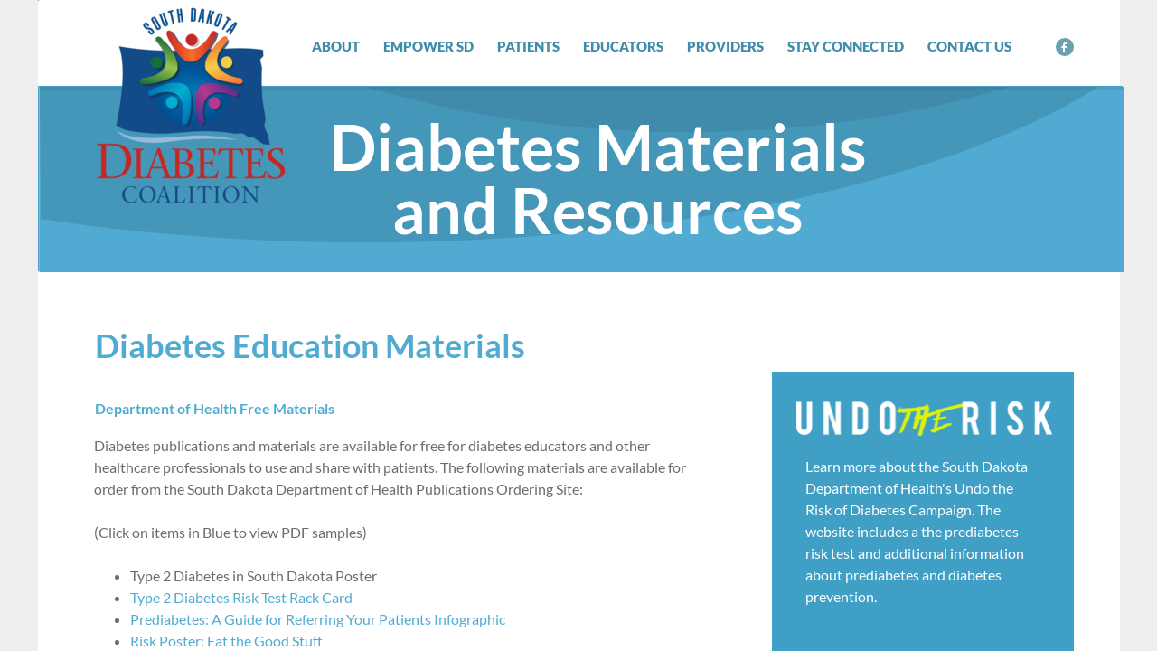

--- FILE ---
content_type: text/html; charset=utf-8
request_url: https://www.sddiabetescoalition.org/materials-and-resources.html
body_size: 12328
content:
 <!DOCTYPE html><html lang="en" dir="ltr" data-tcc-ignore=""><head><title>Educators</title><meta http-equiv="content-type" content="text/html; charset=UTF-8"><meta http-equiv="X-UA-Compatible" content="IE=edge,chrome=1"><link rel="stylesheet" type="text/css" href="//maxcdn.bootstrapcdn.com/font-awesome/4.2.0/css/font-awesome.min.css"><link rel="stylesheet" type="text/css" href="site.css?v="><script> if (typeof ($sf) === "undefined") { $sf = { baseUrl: "https://img1.wsimg.com/wst/v7/WSB7_J_20250806_0022_DEP-08062_6076/v2", skin: "app", preload: 0, require: { jquery: "https://img1.wsimg.com/wst/v7/WSB7_J_20250806_0022_DEP-08062_6076/v2/libs/jquery/jq.js", paths: { "wsbcore": "common/wsb/core", "knockout": "libs/knockout/knockout" } } }; } </script><script id="duel" src="//img1.wsimg.com/starfield/duel/v2.5.8/duel.js?appid=O3BkA5J1#TzNCa0E1SjF2Mi41Ljdwcm9k"></script><script> define('jquery', ['jq!starfield/jquery.mod'], function(m) { return m; }); define('appconfig', [], { documentDownloadBaseUrl: 'https://nebula.wsimg.com' }); </script><link rel="shortcut icon" href="//nebula.phx3.secureserver.net/d6de65e8bf43c50282848ac1c45888ad?AccessKeyId=4EE8F67511D38590DDA8&disposition=0&alloworigin=1"><script async="" src="https://www.googletagmanager.com/gtag/js?id=UA-125801261-1"></script><script> window.dataLayer = window.dataLayer || []; function gtag(){dataLayer.push(arguments);} gtag('js', new Date()); gtag('config', 'UA-125801261-1'); </script><meta http-equiv="Content-Location" content="materials-and-resources.html"><meta name="generator" content="Starfield Technologies; Go Daddy Website Builder 7.0.5350"><meta name="description" content="The South Dakota Diabetes Coalition includes a network of diabetes educators who use the South Dakota Diabetes Coalition as a collaborative tool to share diabetes education materials and methods."><meta property="og:type" content="website"><meta property="og:title" content="Educators"><meta property="og:site_name" content="South Dakota Diabetes Coalition"><meta property="og:url" content="http://www.sddiabetescoalition.org/materials-and-resources.html"><meta property="og:description" content="The South Dakota Diabetes Coalition includes a network of diabetes educators who use the South Dakota Diabetes Coalition as a collaborative tool to share diabetes education materials and methods."><meta property="og:image" content="https://nebula.wsimg.com/a7939dbd74bcc0b197678e9b4f6b21a6?AccessKeyId=4EE8F67511D38590DDA8&disposition=0&alloworigin=1"></head><body><style data-inline-fonts>/* vietnamese */
@font-face {
  font-family: 'Allura';
  font-style: normal;
  font-weight: 400;
  src: url(https://img1.wsimg.com/gfonts/s/allura/v23/9oRPNYsQpS4zjuA_hAgWDto.woff2) format('woff2');
  unicode-range: U+0102-0103, U+0110-0111, U+0128-0129, U+0168-0169, U+01A0-01A1, U+01AF-01B0, U+0300-0301, U+0303-0304, U+0308-0309, U+0323, U+0329, U+1EA0-1EF9, U+20AB;
}
/* latin-ext */
@font-face {
  font-family: 'Allura';
  font-style: normal;
  font-weight: 400;
  src: url(https://img1.wsimg.com/gfonts/s/allura/v23/9oRPNYsQpS4zjuA_hQgWDto.woff2) format('woff2');
  unicode-range: U+0100-02BA, U+02BD-02C5, U+02C7-02CC, U+02CE-02D7, U+02DD-02FF, U+0304, U+0308, U+0329, U+1D00-1DBF, U+1E00-1E9F, U+1EF2-1EFF, U+2020, U+20A0-20AB, U+20AD-20C0, U+2113, U+2C60-2C7F, U+A720-A7FF;
}
/* latin */
@font-face {
  font-family: 'Allura';
  font-style: normal;
  font-weight: 400;
  src: url(https://img1.wsimg.com/gfonts/s/allura/v23/9oRPNYsQpS4zjuA_iwgW.woff2) format('woff2');
  unicode-range: U+0000-00FF, U+0131, U+0152-0153, U+02BB-02BC, U+02C6, U+02DA, U+02DC, U+0304, U+0308, U+0329, U+2000-206F, U+20AC, U+2122, U+2191, U+2193, U+2212, U+2215, U+FEFF, U+FFFD;
}
/* cyrillic */
@font-face {
  font-family: 'Amatic SC';
  font-style: normal;
  font-weight: 400;
  src: url(https://img1.wsimg.com/gfonts/s/amaticsc/v28/TUZyzwprpvBS1izr_vOEDuSfQZQ.woff2) format('woff2');
  unicode-range: U+0301, U+0400-045F, U+0490-0491, U+04B0-04B1, U+2116;
}
/* hebrew */
@font-face {
  font-family: 'Amatic SC';
  font-style: normal;
  font-weight: 400;
  src: url(https://img1.wsimg.com/gfonts/s/amaticsc/v28/TUZyzwprpvBS1izr_vOECOSfQZQ.woff2) format('woff2');
  unicode-range: U+0307-0308, U+0590-05FF, U+200C-2010, U+20AA, U+25CC, U+FB1D-FB4F;
}
/* vietnamese */
@font-face {
  font-family: 'Amatic SC';
  font-style: normal;
  font-weight: 400;
  src: url(https://img1.wsimg.com/gfonts/s/amaticsc/v28/TUZyzwprpvBS1izr_vOEBeSfQZQ.woff2) format('woff2');
  unicode-range: U+0102-0103, U+0110-0111, U+0128-0129, U+0168-0169, U+01A0-01A1, U+01AF-01B0, U+0300-0301, U+0303-0304, U+0308-0309, U+0323, U+0329, U+1EA0-1EF9, U+20AB;
}
/* latin-ext */
@font-face {
  font-family: 'Amatic SC';
  font-style: normal;
  font-weight: 400;
  src: url(https://img1.wsimg.com/gfonts/s/amaticsc/v28/TUZyzwprpvBS1izr_vOEBOSfQZQ.woff2) format('woff2');
  unicode-range: U+0100-02BA, U+02BD-02C5, U+02C7-02CC, U+02CE-02D7, U+02DD-02FF, U+0304, U+0308, U+0329, U+1D00-1DBF, U+1E00-1E9F, U+1EF2-1EFF, U+2020, U+20A0-20AB, U+20AD-20C0, U+2113, U+2C60-2C7F, U+A720-A7FF;
}
/* latin */
@font-face {
  font-family: 'Amatic SC';
  font-style: normal;
  font-weight: 400;
  src: url(https://img1.wsimg.com/gfonts/s/amaticsc/v28/TUZyzwprpvBS1izr_vOECuSf.woff2) format('woff2');
  unicode-range: U+0000-00FF, U+0131, U+0152-0153, U+02BB-02BC, U+02C6, U+02DA, U+02DC, U+0304, U+0308, U+0329, U+2000-206F, U+20AC, U+2122, U+2191, U+2193, U+2212, U+2215, U+FEFF, U+FFFD;
}
/* vietnamese */
@font-face {
  font-family: 'Arizonia';
  font-style: normal;
  font-weight: 400;
  src: url(https://img1.wsimg.com/gfonts/s/arizonia/v23/neIIzCemt4A5qa7mv5WOFqwKUQ.woff2) format('woff2');
  unicode-range: U+0102-0103, U+0110-0111, U+0128-0129, U+0168-0169, U+01A0-01A1, U+01AF-01B0, U+0300-0301, U+0303-0304, U+0308-0309, U+0323, U+0329, U+1EA0-1EF9, U+20AB;
}
/* latin-ext */
@font-face {
  font-family: 'Arizonia';
  font-style: normal;
  font-weight: 400;
  src: url(https://img1.wsimg.com/gfonts/s/arizonia/v23/neIIzCemt4A5qa7mv5WPFqwKUQ.woff2) format('woff2');
  unicode-range: U+0100-02BA, U+02BD-02C5, U+02C7-02CC, U+02CE-02D7, U+02DD-02FF, U+0304, U+0308, U+0329, U+1D00-1DBF, U+1E00-1E9F, U+1EF2-1EFF, U+2020, U+20A0-20AB, U+20AD-20C0, U+2113, U+2C60-2C7F, U+A720-A7FF;
}
/* latin */
@font-face {
  font-family: 'Arizonia';
  font-style: normal;
  font-weight: 400;
  src: url(https://img1.wsimg.com/gfonts/s/arizonia/v23/neIIzCemt4A5qa7mv5WBFqw.woff2) format('woff2');
  unicode-range: U+0000-00FF, U+0131, U+0152-0153, U+02BB-02BC, U+02C6, U+02DA, U+02DC, U+0304, U+0308, U+0329, U+2000-206F, U+20AC, U+2122, U+2191, U+2193, U+2212, U+2215, U+FEFF, U+FFFD;
}
/* latin */
@font-face {
  font-family: 'Averia Sans Libre';
  font-style: normal;
  font-weight: 400;
  src: url(https://img1.wsimg.com/gfonts/s/averiasanslibre/v20/ga6XaxZG_G5OvCf_rt7FH3B6BHLMEdVOEoI.woff2) format('woff2');
  unicode-range: U+0000-00FF, U+0131, U+0152-0153, U+02BB-02BC, U+02C6, U+02DA, U+02DC, U+0304, U+0308, U+0329, U+2000-206F, U+20AC, U+2122, U+2191, U+2193, U+2212, U+2215, U+FEFF, U+FFFD;
}
/* latin */
@font-face {
  font-family: 'Cabin Sketch';
  font-style: normal;
  font-weight: 400;
  src: url(https://img1.wsimg.com/gfonts/s/cabinsketch/v23/QGYpz_kZZAGCONcK2A4bGOj8mNhN.woff2) format('woff2');
  unicode-range: U+0000-00FF, U+0131, U+0152-0153, U+02BB-02BC, U+02C6, U+02DA, U+02DC, U+0304, U+0308, U+0329, U+2000-206F, U+20AC, U+2122, U+2191, U+2193, U+2212, U+2215, U+FEFF, U+FFFD;
}
/* vietnamese */
@font-face {
  font-family: 'Francois One';
  font-style: normal;
  font-weight: 400;
  src: url(https://img1.wsimg.com/gfonts/s/francoisone/v22/_Xmr-H4zszafZw3A-KPSZut9zgiRi_Y.woff2) format('woff2');
  unicode-range: U+0102-0103, U+0110-0111, U+0128-0129, U+0168-0169, U+01A0-01A1, U+01AF-01B0, U+0300-0301, U+0303-0304, U+0308-0309, U+0323, U+0329, U+1EA0-1EF9, U+20AB;
}
/* latin-ext */
@font-face {
  font-family: 'Francois One';
  font-style: normal;
  font-weight: 400;
  src: url(https://img1.wsimg.com/gfonts/s/francoisone/v22/_Xmr-H4zszafZw3A-KPSZut9zwiRi_Y.woff2) format('woff2');
  unicode-range: U+0100-02BA, U+02BD-02C5, U+02C7-02CC, U+02CE-02D7, U+02DD-02FF, U+0304, U+0308, U+0329, U+1D00-1DBF, U+1E00-1E9F, U+1EF2-1EFF, U+2020, U+20A0-20AB, U+20AD-20C0, U+2113, U+2C60-2C7F, U+A720-A7FF;
}
/* latin */
@font-face {
  font-family: 'Francois One';
  font-style: normal;
  font-weight: 400;
  src: url(https://img1.wsimg.com/gfonts/s/francoisone/v22/_Xmr-H4zszafZw3A-KPSZut9wQiR.woff2) format('woff2');
  unicode-range: U+0000-00FF, U+0131, U+0152-0153, U+02BB-02BC, U+02C6, U+02DA, U+02DC, U+0304, U+0308, U+0329, U+2000-206F, U+20AC, U+2122, U+2191, U+2193, U+2212, U+2215, U+FEFF, U+FFFD;
}
/* latin-ext */
@font-face {
  font-family: 'Fredericka the Great';
  font-style: normal;
  font-weight: 400;
  src: url(https://img1.wsimg.com/gfonts/s/frederickathegreat/v23/9Bt33CxNwt7aOctW2xjbCstzwVKsIBVV--StxbcVcg.woff2) format('woff2');
  unicode-range: U+0100-02BA, U+02BD-02C5, U+02C7-02CC, U+02CE-02D7, U+02DD-02FF, U+0304, U+0308, U+0329, U+1D00-1DBF, U+1E00-1E9F, U+1EF2-1EFF, U+2020, U+20A0-20AB, U+20AD-20C0, U+2113, U+2C60-2C7F, U+A720-A7FF;
}
/* latin */
@font-face {
  font-family: 'Fredericka the Great';
  font-style: normal;
  font-weight: 400;
  src: url(https://img1.wsimg.com/gfonts/s/frederickathegreat/v23/9Bt33CxNwt7aOctW2xjbCstzwVKsIBVV--Sjxbc.woff2) format('woff2');
  unicode-range: U+0000-00FF, U+0131, U+0152-0153, U+02BB-02BC, U+02C6, U+02DA, U+02DC, U+0304, U+0308, U+0329, U+2000-206F, U+20AC, U+2122, U+2191, U+2193, U+2212, U+2215, U+FEFF, U+FFFD;
}
/* latin */
@font-face {
  font-family: 'Jacques Francois Shadow';
  font-style: normal;
  font-weight: 400;
  src: url(https://img1.wsimg.com/gfonts/s/jacquesfrancoisshadow/v27/KR1FBtOz8PKTMk-kqdkLVrvR0ECFrB6Pin-2_p8Suno.woff2) format('woff2');
  unicode-range: U+0000-00FF, U+0131, U+0152-0153, U+02BB-02BC, U+02C6, U+02DA, U+02DC, U+0304, U+0308, U+0329, U+2000-206F, U+20AC, U+2122, U+2191, U+2193, U+2212, U+2215, U+FEFF, U+FFFD;
}
/* latin */
@font-face {
  font-family: 'Josefin Slab';
  font-style: normal;
  font-weight: 400;
  src: url(https://img1.wsimg.com/gfonts/s/josefinslab/v29/lW-swjwOK3Ps5GSJlNNkMalNpiZe_ldbOR4W71msR349Kg.woff2) format('woff2');
  unicode-range: U+0000-00FF, U+0131, U+0152-0153, U+02BB-02BC, U+02C6, U+02DA, U+02DC, U+0304, U+0308, U+0329, U+2000-206F, U+20AC, U+2122, U+2191, U+2193, U+2212, U+2215, U+FEFF, U+FFFD;
}
/* latin-ext */
@font-face {
  font-family: 'Kaushan Script';
  font-style: normal;
  font-weight: 400;
  src: url(https://img1.wsimg.com/gfonts/s/kaushanscript/v19/vm8vdRfvXFLG3OLnsO15WYS5DG72wNJHMw.woff2) format('woff2');
  unicode-range: U+0100-02BA, U+02BD-02C5, U+02C7-02CC, U+02CE-02D7, U+02DD-02FF, U+0304, U+0308, U+0329, U+1D00-1DBF, U+1E00-1E9F, U+1EF2-1EFF, U+2020, U+20A0-20AB, U+20AD-20C0, U+2113, U+2C60-2C7F, U+A720-A7FF;
}
/* latin */
@font-face {
  font-family: 'Kaushan Script';
  font-style: normal;
  font-weight: 400;
  src: url(https://img1.wsimg.com/gfonts/s/kaushanscript/v19/vm8vdRfvXFLG3OLnsO15WYS5DG74wNI.woff2) format('woff2');
  unicode-range: U+0000-00FF, U+0131, U+0152-0153, U+02BB-02BC, U+02C6, U+02DA, U+02DC, U+0304, U+0308, U+0329, U+2000-206F, U+20AC, U+2122, U+2191, U+2193, U+2212, U+2215, U+FEFF, U+FFFD;
}
/* latin-ext */
@font-face {
  font-family: 'Love Ya Like A Sister';
  font-style: normal;
  font-weight: 400;
  src: url(https://img1.wsimg.com/gfonts/s/loveyalikeasister/v23/R70EjzUBlOqPeouhFDfR80-0FhOqJubN-BeL-3xdgGE.woff2) format('woff2');
  unicode-range: U+0100-02BA, U+02BD-02C5, U+02C7-02CC, U+02CE-02D7, U+02DD-02FF, U+0304, U+0308, U+0329, U+1D00-1DBF, U+1E00-1E9F, U+1EF2-1EFF, U+2020, U+20A0-20AB, U+20AD-20C0, U+2113, U+2C60-2C7F, U+A720-A7FF;
}
/* latin */
@font-face {
  font-family: 'Love Ya Like A Sister';
  font-style: normal;
  font-weight: 400;
  src: url(https://img1.wsimg.com/gfonts/s/loveyalikeasister/v23/R70EjzUBlOqPeouhFDfR80-0FhOqJubN-BeL9Xxd.woff2) format('woff2');
  unicode-range: U+0000-00FF, U+0131, U+0152-0153, U+02BB-02BC, U+02C6, U+02DA, U+02DC, U+0304, U+0308, U+0329, U+2000-206F, U+20AC, U+2122, U+2191, U+2193, U+2212, U+2215, U+FEFF, U+FFFD;
}
/* cyrillic-ext */
@font-face {
  font-family: 'Merriweather';
  font-style: normal;
  font-weight: 400;
  font-stretch: 100%;
  src: url(https://img1.wsimg.com/gfonts/s/merriweather/v33/u-4D0qyriQwlOrhSvowK_l5UcA6zuSYEqOzpPe3HOZJ5eX1WtLaQwmYiScCmDxhtNOKl8yDr3icaGV31GvU.woff2) format('woff2');
  unicode-range: U+0460-052F, U+1C80-1C8A, U+20B4, U+2DE0-2DFF, U+A640-A69F, U+FE2E-FE2F;
}
/* cyrillic */
@font-face {
  font-family: 'Merriweather';
  font-style: normal;
  font-weight: 400;
  font-stretch: 100%;
  src: url(https://img1.wsimg.com/gfonts/s/merriweather/v33/u-4D0qyriQwlOrhSvowK_l5UcA6zuSYEqOzpPe3HOZJ5eX1WtLaQwmYiScCmDxhtNOKl8yDr3icaEF31GvU.woff2) format('woff2');
  unicode-range: U+0301, U+0400-045F, U+0490-0491, U+04B0-04B1, U+2116;
}
/* vietnamese */
@font-face {
  font-family: 'Merriweather';
  font-style: normal;
  font-weight: 400;
  font-stretch: 100%;
  src: url(https://img1.wsimg.com/gfonts/s/merriweather/v33/u-4D0qyriQwlOrhSvowK_l5UcA6zuSYEqOzpPe3HOZJ5eX1WtLaQwmYiScCmDxhtNOKl8yDr3icaG131GvU.woff2) format('woff2');
  unicode-range: U+0102-0103, U+0110-0111, U+0128-0129, U+0168-0169, U+01A0-01A1, U+01AF-01B0, U+0300-0301, U+0303-0304, U+0308-0309, U+0323, U+0329, U+1EA0-1EF9, U+20AB;
}
/* latin-ext */
@font-face {
  font-family: 'Merriweather';
  font-style: normal;
  font-weight: 400;
  font-stretch: 100%;
  src: url(https://img1.wsimg.com/gfonts/s/merriweather/v33/u-4D0qyriQwlOrhSvowK_l5UcA6zuSYEqOzpPe3HOZJ5eX1WtLaQwmYiScCmDxhtNOKl8yDr3icaGl31GvU.woff2) format('woff2');
  unicode-range: U+0100-02BA, U+02BD-02C5, U+02C7-02CC, U+02CE-02D7, U+02DD-02FF, U+0304, U+0308, U+0329, U+1D00-1DBF, U+1E00-1E9F, U+1EF2-1EFF, U+2020, U+20A0-20AB, U+20AD-20C0, U+2113, U+2C60-2C7F, U+A720-A7FF;
}
/* latin */
@font-face {
  font-family: 'Merriweather';
  font-style: normal;
  font-weight: 400;
  font-stretch: 100%;
  src: url(https://img1.wsimg.com/gfonts/s/merriweather/v33/u-4D0qyriQwlOrhSvowK_l5UcA6zuSYEqOzpPe3HOZJ5eX1WtLaQwmYiScCmDxhtNOKl8yDr3icaFF31.woff2) format('woff2');
  unicode-range: U+0000-00FF, U+0131, U+0152-0153, U+02BB-02BC, U+02C6, U+02DA, U+02DC, U+0304, U+0308, U+0329, U+2000-206F, U+20AC, U+2122, U+2191, U+2193, U+2212, U+2215, U+FEFF, U+FFFD;
}
/* latin-ext */
@font-face {
  font-family: 'Offside';
  font-style: normal;
  font-weight: 400;
  src: url(https://img1.wsimg.com/gfonts/s/offside/v26/HI_KiYMWKa9QrAykc5joR6-d.woff2) format('woff2');
  unicode-range: U+0100-02BA, U+02BD-02C5, U+02C7-02CC, U+02CE-02D7, U+02DD-02FF, U+0304, U+0308, U+0329, U+1D00-1DBF, U+1E00-1E9F, U+1EF2-1EFF, U+2020, U+20A0-20AB, U+20AD-20C0, U+2113, U+2C60-2C7F, U+A720-A7FF;
}
/* latin */
@font-face {
  font-family: 'Offside';
  font-style: normal;
  font-weight: 400;
  src: url(https://img1.wsimg.com/gfonts/s/offside/v26/HI_KiYMWKa9QrAykc5boRw.woff2) format('woff2');
  unicode-range: U+0000-00FF, U+0131, U+0152-0153, U+02BB-02BC, U+02C6, U+02DA, U+02DC, U+0304, U+0308, U+0329, U+2000-206F, U+20AC, U+2122, U+2191, U+2193, U+2212, U+2215, U+FEFF, U+FFFD;
}
/* cyrillic-ext */
@font-face {
  font-family: 'Open Sans';
  font-style: normal;
  font-weight: 400;
  font-stretch: 100%;
  src: url(https://img1.wsimg.com/gfonts/s/opensans/v44/memSYaGs126MiZpBA-UvWbX2vVnXBbObj2OVZyOOSr4dVJWUgsjZ0B4taVIGxA.woff2) format('woff2');
  unicode-range: U+0460-052F, U+1C80-1C8A, U+20B4, U+2DE0-2DFF, U+A640-A69F, U+FE2E-FE2F;
}
/* cyrillic */
@font-face {
  font-family: 'Open Sans';
  font-style: normal;
  font-weight: 400;
  font-stretch: 100%;
  src: url(https://img1.wsimg.com/gfonts/s/opensans/v44/memSYaGs126MiZpBA-UvWbX2vVnXBbObj2OVZyOOSr4dVJWUgsjZ0B4kaVIGxA.woff2) format('woff2');
  unicode-range: U+0301, U+0400-045F, U+0490-0491, U+04B0-04B1, U+2116;
}
/* greek-ext */
@font-face {
  font-family: 'Open Sans';
  font-style: normal;
  font-weight: 400;
  font-stretch: 100%;
  src: url(https://img1.wsimg.com/gfonts/s/opensans/v44/memSYaGs126MiZpBA-UvWbX2vVnXBbObj2OVZyOOSr4dVJWUgsjZ0B4saVIGxA.woff2) format('woff2');
  unicode-range: U+1F00-1FFF;
}
/* greek */
@font-face {
  font-family: 'Open Sans';
  font-style: normal;
  font-weight: 400;
  font-stretch: 100%;
  src: url(https://img1.wsimg.com/gfonts/s/opensans/v44/memSYaGs126MiZpBA-UvWbX2vVnXBbObj2OVZyOOSr4dVJWUgsjZ0B4jaVIGxA.woff2) format('woff2');
  unicode-range: U+0370-0377, U+037A-037F, U+0384-038A, U+038C, U+038E-03A1, U+03A3-03FF;
}
/* hebrew */
@font-face {
  font-family: 'Open Sans';
  font-style: normal;
  font-weight: 400;
  font-stretch: 100%;
  src: url(https://img1.wsimg.com/gfonts/s/opensans/v44/memSYaGs126MiZpBA-UvWbX2vVnXBbObj2OVZyOOSr4dVJWUgsjZ0B4iaVIGxA.woff2) format('woff2');
  unicode-range: U+0307-0308, U+0590-05FF, U+200C-2010, U+20AA, U+25CC, U+FB1D-FB4F;
}
/* math */
@font-face {
  font-family: 'Open Sans';
  font-style: normal;
  font-weight: 400;
  font-stretch: 100%;
  src: url(https://img1.wsimg.com/gfonts/s/opensans/v44/memSYaGs126MiZpBA-UvWbX2vVnXBbObj2OVZyOOSr4dVJWUgsjZ0B5caVIGxA.woff2) format('woff2');
  unicode-range: U+0302-0303, U+0305, U+0307-0308, U+0310, U+0312, U+0315, U+031A, U+0326-0327, U+032C, U+032F-0330, U+0332-0333, U+0338, U+033A, U+0346, U+034D, U+0391-03A1, U+03A3-03A9, U+03B1-03C9, U+03D1, U+03D5-03D6, U+03F0-03F1, U+03F4-03F5, U+2016-2017, U+2034-2038, U+203C, U+2040, U+2043, U+2047, U+2050, U+2057, U+205F, U+2070-2071, U+2074-208E, U+2090-209C, U+20D0-20DC, U+20E1, U+20E5-20EF, U+2100-2112, U+2114-2115, U+2117-2121, U+2123-214F, U+2190, U+2192, U+2194-21AE, U+21B0-21E5, U+21F1-21F2, U+21F4-2211, U+2213-2214, U+2216-22FF, U+2308-230B, U+2310, U+2319, U+231C-2321, U+2336-237A, U+237C, U+2395, U+239B-23B7, U+23D0, U+23DC-23E1, U+2474-2475, U+25AF, U+25B3, U+25B7, U+25BD, U+25C1, U+25CA, U+25CC, U+25FB, U+266D-266F, U+27C0-27FF, U+2900-2AFF, U+2B0E-2B11, U+2B30-2B4C, U+2BFE, U+3030, U+FF5B, U+FF5D, U+1D400-1D7FF, U+1EE00-1EEFF;
}
/* symbols */
@font-face {
  font-family: 'Open Sans';
  font-style: normal;
  font-weight: 400;
  font-stretch: 100%;
  src: url(https://img1.wsimg.com/gfonts/s/opensans/v44/memSYaGs126MiZpBA-UvWbX2vVnXBbObj2OVZyOOSr4dVJWUgsjZ0B5OaVIGxA.woff2) format('woff2');
  unicode-range: U+0001-000C, U+000E-001F, U+007F-009F, U+20DD-20E0, U+20E2-20E4, U+2150-218F, U+2190, U+2192, U+2194-2199, U+21AF, U+21E6-21F0, U+21F3, U+2218-2219, U+2299, U+22C4-22C6, U+2300-243F, U+2440-244A, U+2460-24FF, U+25A0-27BF, U+2800-28FF, U+2921-2922, U+2981, U+29BF, U+29EB, U+2B00-2BFF, U+4DC0-4DFF, U+FFF9-FFFB, U+10140-1018E, U+10190-1019C, U+101A0, U+101D0-101FD, U+102E0-102FB, U+10E60-10E7E, U+1D2C0-1D2D3, U+1D2E0-1D37F, U+1F000-1F0FF, U+1F100-1F1AD, U+1F1E6-1F1FF, U+1F30D-1F30F, U+1F315, U+1F31C, U+1F31E, U+1F320-1F32C, U+1F336, U+1F378, U+1F37D, U+1F382, U+1F393-1F39F, U+1F3A7-1F3A8, U+1F3AC-1F3AF, U+1F3C2, U+1F3C4-1F3C6, U+1F3CA-1F3CE, U+1F3D4-1F3E0, U+1F3ED, U+1F3F1-1F3F3, U+1F3F5-1F3F7, U+1F408, U+1F415, U+1F41F, U+1F426, U+1F43F, U+1F441-1F442, U+1F444, U+1F446-1F449, U+1F44C-1F44E, U+1F453, U+1F46A, U+1F47D, U+1F4A3, U+1F4B0, U+1F4B3, U+1F4B9, U+1F4BB, U+1F4BF, U+1F4C8-1F4CB, U+1F4D6, U+1F4DA, U+1F4DF, U+1F4E3-1F4E6, U+1F4EA-1F4ED, U+1F4F7, U+1F4F9-1F4FB, U+1F4FD-1F4FE, U+1F503, U+1F507-1F50B, U+1F50D, U+1F512-1F513, U+1F53E-1F54A, U+1F54F-1F5FA, U+1F610, U+1F650-1F67F, U+1F687, U+1F68D, U+1F691, U+1F694, U+1F698, U+1F6AD, U+1F6B2, U+1F6B9-1F6BA, U+1F6BC, U+1F6C6-1F6CF, U+1F6D3-1F6D7, U+1F6E0-1F6EA, U+1F6F0-1F6F3, U+1F6F7-1F6FC, U+1F700-1F7FF, U+1F800-1F80B, U+1F810-1F847, U+1F850-1F859, U+1F860-1F887, U+1F890-1F8AD, U+1F8B0-1F8BB, U+1F8C0-1F8C1, U+1F900-1F90B, U+1F93B, U+1F946, U+1F984, U+1F996, U+1F9E9, U+1FA00-1FA6F, U+1FA70-1FA7C, U+1FA80-1FA89, U+1FA8F-1FAC6, U+1FACE-1FADC, U+1FADF-1FAE9, U+1FAF0-1FAF8, U+1FB00-1FBFF;
}
/* vietnamese */
@font-face {
  font-family: 'Open Sans';
  font-style: normal;
  font-weight: 400;
  font-stretch: 100%;
  src: url(https://img1.wsimg.com/gfonts/s/opensans/v44/memSYaGs126MiZpBA-UvWbX2vVnXBbObj2OVZyOOSr4dVJWUgsjZ0B4vaVIGxA.woff2) format('woff2');
  unicode-range: U+0102-0103, U+0110-0111, U+0128-0129, U+0168-0169, U+01A0-01A1, U+01AF-01B0, U+0300-0301, U+0303-0304, U+0308-0309, U+0323, U+0329, U+1EA0-1EF9, U+20AB;
}
/* latin-ext */
@font-face {
  font-family: 'Open Sans';
  font-style: normal;
  font-weight: 400;
  font-stretch: 100%;
  src: url(https://img1.wsimg.com/gfonts/s/opensans/v44/memSYaGs126MiZpBA-UvWbX2vVnXBbObj2OVZyOOSr4dVJWUgsjZ0B4uaVIGxA.woff2) format('woff2');
  unicode-range: U+0100-02BA, U+02BD-02C5, U+02C7-02CC, U+02CE-02D7, U+02DD-02FF, U+0304, U+0308, U+0329, U+1D00-1DBF, U+1E00-1E9F, U+1EF2-1EFF, U+2020, U+20A0-20AB, U+20AD-20C0, U+2113, U+2C60-2C7F, U+A720-A7FF;
}
/* latin */
@font-face {
  font-family: 'Open Sans';
  font-style: normal;
  font-weight: 400;
  font-stretch: 100%;
  src: url(https://img1.wsimg.com/gfonts/s/opensans/v44/memSYaGs126MiZpBA-UvWbX2vVnXBbObj2OVZyOOSr4dVJWUgsjZ0B4gaVI.woff2) format('woff2');
  unicode-range: U+0000-00FF, U+0131, U+0152-0153, U+02BB-02BC, U+02C6, U+02DA, U+02DC, U+0304, U+0308, U+0329, U+2000-206F, U+20AC, U+2122, U+2191, U+2193, U+2212, U+2215, U+FEFF, U+FFFD;
}
/* cyrillic-ext */
@font-face {
  font-family: 'Oswald';
  font-style: normal;
  font-weight: 400;
  src: url(https://img1.wsimg.com/gfonts/s/oswald/v57/TK3_WkUHHAIjg75cFRf3bXL8LICs1_FvsUtiZTaR.woff2) format('woff2');
  unicode-range: U+0460-052F, U+1C80-1C8A, U+20B4, U+2DE0-2DFF, U+A640-A69F, U+FE2E-FE2F;
}
/* cyrillic */
@font-face {
  font-family: 'Oswald';
  font-style: normal;
  font-weight: 400;
  src: url(https://img1.wsimg.com/gfonts/s/oswald/v57/TK3_WkUHHAIjg75cFRf3bXL8LICs1_FvsUJiZTaR.woff2) format('woff2');
  unicode-range: U+0301, U+0400-045F, U+0490-0491, U+04B0-04B1, U+2116;
}
/* vietnamese */
@font-face {
  font-family: 'Oswald';
  font-style: normal;
  font-weight: 400;
  src: url(https://img1.wsimg.com/gfonts/s/oswald/v57/TK3_WkUHHAIjg75cFRf3bXL8LICs1_FvsUliZTaR.woff2) format('woff2');
  unicode-range: U+0102-0103, U+0110-0111, U+0128-0129, U+0168-0169, U+01A0-01A1, U+01AF-01B0, U+0300-0301, U+0303-0304, U+0308-0309, U+0323, U+0329, U+1EA0-1EF9, U+20AB;
}
/* latin-ext */
@font-face {
  font-family: 'Oswald';
  font-style: normal;
  font-weight: 400;
  src: url(https://img1.wsimg.com/gfonts/s/oswald/v57/TK3_WkUHHAIjg75cFRf3bXL8LICs1_FvsUhiZTaR.woff2) format('woff2');
  unicode-range: U+0100-02BA, U+02BD-02C5, U+02C7-02CC, U+02CE-02D7, U+02DD-02FF, U+0304, U+0308, U+0329, U+1D00-1DBF, U+1E00-1E9F, U+1EF2-1EFF, U+2020, U+20A0-20AB, U+20AD-20C0, U+2113, U+2C60-2C7F, U+A720-A7FF;
}
/* latin */
@font-face {
  font-family: 'Oswald';
  font-style: normal;
  font-weight: 400;
  src: url(https://img1.wsimg.com/gfonts/s/oswald/v57/TK3_WkUHHAIjg75cFRf3bXL8LICs1_FvsUZiZQ.woff2) format('woff2');
  unicode-range: U+0000-00FF, U+0131, U+0152-0153, U+02BB-02BC, U+02C6, U+02DA, U+02DC, U+0304, U+0308, U+0329, U+2000-206F, U+20AC, U+2122, U+2191, U+2193, U+2212, U+2215, U+FEFF, U+FFFD;
}
/* latin-ext */
@font-face {
  font-family: 'Over the Rainbow';
  font-style: normal;
  font-weight: 400;
  src: url(https://img1.wsimg.com/gfonts/s/overtherainbow/v23/11haGoXG1k_HKhMLUWz7Mc7vvW5ulvqs9eA2.woff2) format('woff2');
  unicode-range: U+0100-02BA, U+02BD-02C5, U+02C7-02CC, U+02CE-02D7, U+02DD-02FF, U+0304, U+0308, U+0329, U+1D00-1DBF, U+1E00-1E9F, U+1EF2-1EFF, U+2020, U+20A0-20AB, U+20AD-20C0, U+2113, U+2C60-2C7F, U+A720-A7FF;
}
/* latin */
@font-face {
  font-family: 'Over the Rainbow';
  font-style: normal;
  font-weight: 400;
  src: url(https://img1.wsimg.com/gfonts/s/overtherainbow/v23/11haGoXG1k_HKhMLUWz7Mc7vvW5ulvSs9Q.woff2) format('woff2');
  unicode-range: U+0000-00FF, U+0131, U+0152-0153, U+02BB-02BC, U+02C6, U+02DA, U+02DC, U+0304, U+0308, U+0329, U+2000-206F, U+20AC, U+2122, U+2191, U+2193, U+2212, U+2215, U+FEFF, U+FFFD;
}
/* cyrillic-ext */
@font-face {
  font-family: 'Pacifico';
  font-style: normal;
  font-weight: 400;
  src: url(https://img1.wsimg.com/gfonts/s/pacifico/v23/FwZY7-Qmy14u9lezJ-6K6MmTpA.woff2) format('woff2');
  unicode-range: U+0460-052F, U+1C80-1C8A, U+20B4, U+2DE0-2DFF, U+A640-A69F, U+FE2E-FE2F;
}
/* cyrillic */
@font-face {
  font-family: 'Pacifico';
  font-style: normal;
  font-weight: 400;
  src: url(https://img1.wsimg.com/gfonts/s/pacifico/v23/FwZY7-Qmy14u9lezJ-6D6MmTpA.woff2) format('woff2');
  unicode-range: U+0301, U+0400-045F, U+0490-0491, U+04B0-04B1, U+2116;
}
/* vietnamese */
@font-face {
  font-family: 'Pacifico';
  font-style: normal;
  font-weight: 400;
  src: url(https://img1.wsimg.com/gfonts/s/pacifico/v23/FwZY7-Qmy14u9lezJ-6I6MmTpA.woff2) format('woff2');
  unicode-range: U+0102-0103, U+0110-0111, U+0128-0129, U+0168-0169, U+01A0-01A1, U+01AF-01B0, U+0300-0301, U+0303-0304, U+0308-0309, U+0323, U+0329, U+1EA0-1EF9, U+20AB;
}
/* latin-ext */
@font-face {
  font-family: 'Pacifico';
  font-style: normal;
  font-weight: 400;
  src: url(https://img1.wsimg.com/gfonts/s/pacifico/v23/FwZY7-Qmy14u9lezJ-6J6MmTpA.woff2) format('woff2');
  unicode-range: U+0100-02BA, U+02BD-02C5, U+02C7-02CC, U+02CE-02D7, U+02DD-02FF, U+0304, U+0308, U+0329, U+1D00-1DBF, U+1E00-1E9F, U+1EF2-1EFF, U+2020, U+20A0-20AB, U+20AD-20C0, U+2113, U+2C60-2C7F, U+A720-A7FF;
}
/* latin */
@font-face {
  font-family: 'Pacifico';
  font-style: normal;
  font-weight: 400;
  src: url(https://img1.wsimg.com/gfonts/s/pacifico/v23/FwZY7-Qmy14u9lezJ-6H6Mk.woff2) format('woff2');
  unicode-range: U+0000-00FF, U+0131, U+0152-0153, U+02BB-02BC, U+02C6, U+02DA, U+02DC, U+0304, U+0308, U+0329, U+2000-206F, U+20AC, U+2122, U+2191, U+2193, U+2212, U+2215, U+FEFF, U+FFFD;
}
/* latin-ext */
@font-face {
  font-family: 'Romanesco';
  font-style: normal;
  font-weight: 400;
  src: url(https://img1.wsimg.com/gfonts/s/romanesco/v22/w8gYH2ozQOY7_r_J7mSX1XYKmOo.woff2) format('woff2');
  unicode-range: U+0100-02BA, U+02BD-02C5, U+02C7-02CC, U+02CE-02D7, U+02DD-02FF, U+0304, U+0308, U+0329, U+1D00-1DBF, U+1E00-1E9F, U+1EF2-1EFF, U+2020, U+20A0-20AB, U+20AD-20C0, U+2113, U+2C60-2C7F, U+A720-A7FF;
}
/* latin */
@font-face {
  font-family: 'Romanesco';
  font-style: normal;
  font-weight: 400;
  src: url(https://img1.wsimg.com/gfonts/s/romanesco/v22/w8gYH2ozQOY7_r_J7mSX23YK.woff2) format('woff2');
  unicode-range: U+0000-00FF, U+0131, U+0152-0153, U+02BB-02BC, U+02C6, U+02DA, U+02DC, U+0304, U+0308, U+0329, U+2000-206F, U+20AC, U+2122, U+2191, U+2193, U+2212, U+2215, U+FEFF, U+FFFD;
}
/* latin-ext */
@font-face {
  font-family: 'Sacramento';
  font-style: normal;
  font-weight: 400;
  src: url(https://img1.wsimg.com/gfonts/s/sacramento/v17/buEzpo6gcdjy0EiZMBUG4CMf_exL.woff2) format('woff2');
  unicode-range: U+0100-02BA, U+02BD-02C5, U+02C7-02CC, U+02CE-02D7, U+02DD-02FF, U+0304, U+0308, U+0329, U+1D00-1DBF, U+1E00-1E9F, U+1EF2-1EFF, U+2020, U+20A0-20AB, U+20AD-20C0, U+2113, U+2C60-2C7F, U+A720-A7FF;
}
/* latin */
@font-face {
  font-family: 'Sacramento';
  font-style: normal;
  font-weight: 400;
  src: url(https://img1.wsimg.com/gfonts/s/sacramento/v17/buEzpo6gcdjy0EiZMBUG4C0f_Q.woff2) format('woff2');
  unicode-range: U+0000-00FF, U+0131, U+0152-0153, U+02BB-02BC, U+02C6, U+02DA, U+02DC, U+0304, U+0308, U+0329, U+2000-206F, U+20AC, U+2122, U+2191, U+2193, U+2212, U+2215, U+FEFF, U+FFFD;
}
/* latin-ext */
@font-face {
  font-family: 'Seaweed Script';
  font-style: normal;
  font-weight: 400;
  src: url(https://img1.wsimg.com/gfonts/s/seaweedscript/v17/bx6cNx6Tne2pxOATYE8C_Rsoe3WA8qY2VQ.woff2) format('woff2');
  unicode-range: U+0100-02BA, U+02BD-02C5, U+02C7-02CC, U+02CE-02D7, U+02DD-02FF, U+0304, U+0308, U+0329, U+1D00-1DBF, U+1E00-1E9F, U+1EF2-1EFF, U+2020, U+20A0-20AB, U+20AD-20C0, U+2113, U+2C60-2C7F, U+A720-A7FF;
}
/* latin */
@font-face {
  font-family: 'Seaweed Script';
  font-style: normal;
  font-weight: 400;
  src: url(https://img1.wsimg.com/gfonts/s/seaweedscript/v17/bx6cNx6Tne2pxOATYE8C_Rsoe3WO8qY.woff2) format('woff2');
  unicode-range: U+0000-00FF, U+0131, U+0152-0153, U+02BB-02BC, U+02C6, U+02DA, U+02DC, U+0304, U+0308, U+0329, U+2000-206F, U+20AC, U+2122, U+2191, U+2193, U+2212, U+2215, U+FEFF, U+FFFD;
}
/* latin-ext */
@font-face {
  font-family: 'Special Elite';
  font-style: normal;
  font-weight: 400;
  src: url(https://img1.wsimg.com/gfonts/s/specialelite/v20/XLYgIZbkc4JPUL5CVArUVL0ntn4OSEFt.woff2) format('woff2');
  unicode-range: U+0100-02BA, U+02BD-02C5, U+02C7-02CC, U+02CE-02D7, U+02DD-02FF, U+0304, U+0308, U+0329, U+1D00-1DBF, U+1E00-1E9F, U+1EF2-1EFF, U+2020, U+20A0-20AB, U+20AD-20C0, U+2113, U+2C60-2C7F, U+A720-A7FF;
}
/* latin */
@font-face {
  font-family: 'Special Elite';
  font-style: normal;
  font-weight: 400;
  src: url(https://img1.wsimg.com/gfonts/s/specialelite/v20/XLYgIZbkc4JPUL5CVArUVL0ntnAOSA.woff2) format('woff2');
  unicode-range: U+0000-00FF, U+0131, U+0152-0153, U+02BB-02BC, U+02C6, U+02DA, U+02DC, U+0304, U+0308, U+0329, U+2000-206F, U+20AC, U+2122, U+2191, U+2193, U+2212, U+2215, U+FEFF, U+FFFD;
}

/* latin-ext */
@font-face {
  font-family: 'Lato';
  font-style: normal;
  font-weight: 400;
  src: url(https://img1.wsimg.com/gfonts/s/lato/v25/S6uyw4BMUTPHjxAwXjeu.woff2) format('woff2');
  unicode-range: U+0100-02BA, U+02BD-02C5, U+02C7-02CC, U+02CE-02D7, U+02DD-02FF, U+0304, U+0308, U+0329, U+1D00-1DBF, U+1E00-1E9F, U+1EF2-1EFF, U+2020, U+20A0-20AB, U+20AD-20C0, U+2113, U+2C60-2C7F, U+A720-A7FF;
}
/* latin */
@font-face {
  font-family: 'Lato';
  font-style: normal;
  font-weight: 400;
  src: url(https://img1.wsimg.com/gfonts/s/lato/v25/S6uyw4BMUTPHjx4wXg.woff2) format('woff2');
  unicode-range: U+0000-00FF, U+0131, U+0152-0153, U+02BB-02BC, U+02C6, U+02DA, U+02DC, U+0304, U+0308, U+0329, U+2000-206F, U+20AC, U+2122, U+2191, U+2193, U+2212, U+2215, U+FEFF, U+FFFD;
}
/* latin-ext */
@font-face {
  font-family: 'Lato';
  font-style: normal;
  font-weight: 700;
  src: url(https://img1.wsimg.com/gfonts/s/lato/v25/S6u9w4BMUTPHh6UVSwaPGR_p.woff2) format('woff2');
  unicode-range: U+0100-02BA, U+02BD-02C5, U+02C7-02CC, U+02CE-02D7, U+02DD-02FF, U+0304, U+0308, U+0329, U+1D00-1DBF, U+1E00-1E9F, U+1EF2-1EFF, U+2020, U+20A0-20AB, U+20AD-20C0, U+2113, U+2C60-2C7F, U+A720-A7FF;
}
/* latin */
@font-face {
  font-family: 'Lato';
  font-style: normal;
  font-weight: 700;
  src: url(https://img1.wsimg.com/gfonts/s/lato/v25/S6u9w4BMUTPHh6UVSwiPGQ.woff2) format('woff2');
  unicode-range: U+0000-00FF, U+0131, U+0152-0153, U+02BB-02BC, U+02C6, U+02DA, U+02DC, U+0304, U+0308, U+0329, U+2000-206F, U+20AC, U+2122, U+2191, U+2193, U+2212, U+2215, U+FEFF, U+FFFD;
}
/* latin-ext */
@font-face {
  font-family: 'Lato';
  font-style: normal;
  font-weight: 900;
  src: url(https://img1.wsimg.com/gfonts/s/lato/v25/S6u9w4BMUTPHh50XSwaPGR_p.woff2) format('woff2');
  unicode-range: U+0100-02BA, U+02BD-02C5, U+02C7-02CC, U+02CE-02D7, U+02DD-02FF, U+0304, U+0308, U+0329, U+1D00-1DBF, U+1E00-1E9F, U+1EF2-1EFF, U+2020, U+20A0-20AB, U+20AD-20C0, U+2113, U+2C60-2C7F, U+A720-A7FF;
}
/* latin */
@font-face {
  font-family: 'Lato';
  font-style: normal;
  font-weight: 900;
  src: url(https://img1.wsimg.com/gfonts/s/lato/v25/S6u9w4BMUTPHh50XSwiPGQ.woff2) format('woff2');
  unicode-range: U+0000-00FF, U+0131, U+0152-0153, U+02BB-02BC, U+02C6, U+02DA, U+02DC, U+0304, U+0308, U+0329, U+2000-206F, U+20AC, U+2122, U+2191, U+2193, U+2212, U+2215, U+FEFF, U+FFFD;
}
/* cyrillic-ext */
@font-face {
  font-family: 'Roboto';
  font-style: normal;
  font-weight: 300;
  font-stretch: 100%;
  src: url(https://img1.wsimg.com/gfonts/s/roboto/v50/KFO7CnqEu92Fr1ME7kSn66aGLdTylUAMa3GUBGEe.woff2) format('woff2');
  unicode-range: U+0460-052F, U+1C80-1C8A, U+20B4, U+2DE0-2DFF, U+A640-A69F, U+FE2E-FE2F;
}
/* cyrillic */
@font-face {
  font-family: 'Roboto';
  font-style: normal;
  font-weight: 300;
  font-stretch: 100%;
  src: url(https://img1.wsimg.com/gfonts/s/roboto/v50/KFO7CnqEu92Fr1ME7kSn66aGLdTylUAMa3iUBGEe.woff2) format('woff2');
  unicode-range: U+0301, U+0400-045F, U+0490-0491, U+04B0-04B1, U+2116;
}
/* greek-ext */
@font-face {
  font-family: 'Roboto';
  font-style: normal;
  font-weight: 300;
  font-stretch: 100%;
  src: url(https://img1.wsimg.com/gfonts/s/roboto/v50/KFO7CnqEu92Fr1ME7kSn66aGLdTylUAMa3CUBGEe.woff2) format('woff2');
  unicode-range: U+1F00-1FFF;
}
/* greek */
@font-face {
  font-family: 'Roboto';
  font-style: normal;
  font-weight: 300;
  font-stretch: 100%;
  src: url(https://img1.wsimg.com/gfonts/s/roboto/v50/KFO7CnqEu92Fr1ME7kSn66aGLdTylUAMa3-UBGEe.woff2) format('woff2');
  unicode-range: U+0370-0377, U+037A-037F, U+0384-038A, U+038C, U+038E-03A1, U+03A3-03FF;
}
/* math */
@font-face {
  font-family: 'Roboto';
  font-style: normal;
  font-weight: 300;
  font-stretch: 100%;
  src: url(https://img1.wsimg.com/gfonts/s/roboto/v50/KFO7CnqEu92Fr1ME7kSn66aGLdTylUAMawCUBGEe.woff2) format('woff2');
  unicode-range: U+0302-0303, U+0305, U+0307-0308, U+0310, U+0312, U+0315, U+031A, U+0326-0327, U+032C, U+032F-0330, U+0332-0333, U+0338, U+033A, U+0346, U+034D, U+0391-03A1, U+03A3-03A9, U+03B1-03C9, U+03D1, U+03D5-03D6, U+03F0-03F1, U+03F4-03F5, U+2016-2017, U+2034-2038, U+203C, U+2040, U+2043, U+2047, U+2050, U+2057, U+205F, U+2070-2071, U+2074-208E, U+2090-209C, U+20D0-20DC, U+20E1, U+20E5-20EF, U+2100-2112, U+2114-2115, U+2117-2121, U+2123-214F, U+2190, U+2192, U+2194-21AE, U+21B0-21E5, U+21F1-21F2, U+21F4-2211, U+2213-2214, U+2216-22FF, U+2308-230B, U+2310, U+2319, U+231C-2321, U+2336-237A, U+237C, U+2395, U+239B-23B7, U+23D0, U+23DC-23E1, U+2474-2475, U+25AF, U+25B3, U+25B7, U+25BD, U+25C1, U+25CA, U+25CC, U+25FB, U+266D-266F, U+27C0-27FF, U+2900-2AFF, U+2B0E-2B11, U+2B30-2B4C, U+2BFE, U+3030, U+FF5B, U+FF5D, U+1D400-1D7FF, U+1EE00-1EEFF;
}
/* symbols */
@font-face {
  font-family: 'Roboto';
  font-style: normal;
  font-weight: 300;
  font-stretch: 100%;
  src: url(https://img1.wsimg.com/gfonts/s/roboto/v50/KFO7CnqEu92Fr1ME7kSn66aGLdTylUAMaxKUBGEe.woff2) format('woff2');
  unicode-range: U+0001-000C, U+000E-001F, U+007F-009F, U+20DD-20E0, U+20E2-20E4, U+2150-218F, U+2190, U+2192, U+2194-2199, U+21AF, U+21E6-21F0, U+21F3, U+2218-2219, U+2299, U+22C4-22C6, U+2300-243F, U+2440-244A, U+2460-24FF, U+25A0-27BF, U+2800-28FF, U+2921-2922, U+2981, U+29BF, U+29EB, U+2B00-2BFF, U+4DC0-4DFF, U+FFF9-FFFB, U+10140-1018E, U+10190-1019C, U+101A0, U+101D0-101FD, U+102E0-102FB, U+10E60-10E7E, U+1D2C0-1D2D3, U+1D2E0-1D37F, U+1F000-1F0FF, U+1F100-1F1AD, U+1F1E6-1F1FF, U+1F30D-1F30F, U+1F315, U+1F31C, U+1F31E, U+1F320-1F32C, U+1F336, U+1F378, U+1F37D, U+1F382, U+1F393-1F39F, U+1F3A7-1F3A8, U+1F3AC-1F3AF, U+1F3C2, U+1F3C4-1F3C6, U+1F3CA-1F3CE, U+1F3D4-1F3E0, U+1F3ED, U+1F3F1-1F3F3, U+1F3F5-1F3F7, U+1F408, U+1F415, U+1F41F, U+1F426, U+1F43F, U+1F441-1F442, U+1F444, U+1F446-1F449, U+1F44C-1F44E, U+1F453, U+1F46A, U+1F47D, U+1F4A3, U+1F4B0, U+1F4B3, U+1F4B9, U+1F4BB, U+1F4BF, U+1F4C8-1F4CB, U+1F4D6, U+1F4DA, U+1F4DF, U+1F4E3-1F4E6, U+1F4EA-1F4ED, U+1F4F7, U+1F4F9-1F4FB, U+1F4FD-1F4FE, U+1F503, U+1F507-1F50B, U+1F50D, U+1F512-1F513, U+1F53E-1F54A, U+1F54F-1F5FA, U+1F610, U+1F650-1F67F, U+1F687, U+1F68D, U+1F691, U+1F694, U+1F698, U+1F6AD, U+1F6B2, U+1F6B9-1F6BA, U+1F6BC, U+1F6C6-1F6CF, U+1F6D3-1F6D7, U+1F6E0-1F6EA, U+1F6F0-1F6F3, U+1F6F7-1F6FC, U+1F700-1F7FF, U+1F800-1F80B, U+1F810-1F847, U+1F850-1F859, U+1F860-1F887, U+1F890-1F8AD, U+1F8B0-1F8BB, U+1F8C0-1F8C1, U+1F900-1F90B, U+1F93B, U+1F946, U+1F984, U+1F996, U+1F9E9, U+1FA00-1FA6F, U+1FA70-1FA7C, U+1FA80-1FA89, U+1FA8F-1FAC6, U+1FACE-1FADC, U+1FADF-1FAE9, U+1FAF0-1FAF8, U+1FB00-1FBFF;
}
/* vietnamese */
@font-face {
  font-family: 'Roboto';
  font-style: normal;
  font-weight: 300;
  font-stretch: 100%;
  src: url(https://img1.wsimg.com/gfonts/s/roboto/v50/KFO7CnqEu92Fr1ME7kSn66aGLdTylUAMa3OUBGEe.woff2) format('woff2');
  unicode-range: U+0102-0103, U+0110-0111, U+0128-0129, U+0168-0169, U+01A0-01A1, U+01AF-01B0, U+0300-0301, U+0303-0304, U+0308-0309, U+0323, U+0329, U+1EA0-1EF9, U+20AB;
}
/* latin-ext */
@font-face {
  font-family: 'Roboto';
  font-style: normal;
  font-weight: 300;
  font-stretch: 100%;
  src: url(https://img1.wsimg.com/gfonts/s/roboto/v50/KFO7CnqEu92Fr1ME7kSn66aGLdTylUAMa3KUBGEe.woff2) format('woff2');
  unicode-range: U+0100-02BA, U+02BD-02C5, U+02C7-02CC, U+02CE-02D7, U+02DD-02FF, U+0304, U+0308, U+0329, U+1D00-1DBF, U+1E00-1E9F, U+1EF2-1EFF, U+2020, U+20A0-20AB, U+20AD-20C0, U+2113, U+2C60-2C7F, U+A720-A7FF;
}
/* latin */
@font-face {
  font-family: 'Roboto';
  font-style: normal;
  font-weight: 300;
  font-stretch: 100%;
  src: url(https://img1.wsimg.com/gfonts/s/roboto/v50/KFO7CnqEu92Fr1ME7kSn66aGLdTylUAMa3yUBA.woff2) format('woff2');
  unicode-range: U+0000-00FF, U+0131, U+0152-0153, U+02BB-02BC, U+02C6, U+02DA, U+02DC, U+0304, U+0308, U+0329, U+2000-206F, U+20AC, U+2122, U+2191, U+2193, U+2212, U+2215, U+FEFF, U+FFFD;
}
/* cyrillic-ext */
@font-face {
  font-family: 'Roboto';
  font-style: normal;
  font-weight: 700;
  font-stretch: 100%;
  src: url(https://img1.wsimg.com/gfonts/s/roboto/v50/KFO7CnqEu92Fr1ME7kSn66aGLdTylUAMa3GUBGEe.woff2) format('woff2');
  unicode-range: U+0460-052F, U+1C80-1C8A, U+20B4, U+2DE0-2DFF, U+A640-A69F, U+FE2E-FE2F;
}
/* cyrillic */
@font-face {
  font-family: 'Roboto';
  font-style: normal;
  font-weight: 700;
  font-stretch: 100%;
  src: url(https://img1.wsimg.com/gfonts/s/roboto/v50/KFO7CnqEu92Fr1ME7kSn66aGLdTylUAMa3iUBGEe.woff2) format('woff2');
  unicode-range: U+0301, U+0400-045F, U+0490-0491, U+04B0-04B1, U+2116;
}
/* greek-ext */
@font-face {
  font-family: 'Roboto';
  font-style: normal;
  font-weight: 700;
  font-stretch: 100%;
  src: url(https://img1.wsimg.com/gfonts/s/roboto/v50/KFO7CnqEu92Fr1ME7kSn66aGLdTylUAMa3CUBGEe.woff2) format('woff2');
  unicode-range: U+1F00-1FFF;
}
/* greek */
@font-face {
  font-family: 'Roboto';
  font-style: normal;
  font-weight: 700;
  font-stretch: 100%;
  src: url(https://img1.wsimg.com/gfonts/s/roboto/v50/KFO7CnqEu92Fr1ME7kSn66aGLdTylUAMa3-UBGEe.woff2) format('woff2');
  unicode-range: U+0370-0377, U+037A-037F, U+0384-038A, U+038C, U+038E-03A1, U+03A3-03FF;
}
/* math */
@font-face {
  font-family: 'Roboto';
  font-style: normal;
  font-weight: 700;
  font-stretch: 100%;
  src: url(https://img1.wsimg.com/gfonts/s/roboto/v50/KFO7CnqEu92Fr1ME7kSn66aGLdTylUAMawCUBGEe.woff2) format('woff2');
  unicode-range: U+0302-0303, U+0305, U+0307-0308, U+0310, U+0312, U+0315, U+031A, U+0326-0327, U+032C, U+032F-0330, U+0332-0333, U+0338, U+033A, U+0346, U+034D, U+0391-03A1, U+03A3-03A9, U+03B1-03C9, U+03D1, U+03D5-03D6, U+03F0-03F1, U+03F4-03F5, U+2016-2017, U+2034-2038, U+203C, U+2040, U+2043, U+2047, U+2050, U+2057, U+205F, U+2070-2071, U+2074-208E, U+2090-209C, U+20D0-20DC, U+20E1, U+20E5-20EF, U+2100-2112, U+2114-2115, U+2117-2121, U+2123-214F, U+2190, U+2192, U+2194-21AE, U+21B0-21E5, U+21F1-21F2, U+21F4-2211, U+2213-2214, U+2216-22FF, U+2308-230B, U+2310, U+2319, U+231C-2321, U+2336-237A, U+237C, U+2395, U+239B-23B7, U+23D0, U+23DC-23E1, U+2474-2475, U+25AF, U+25B3, U+25B7, U+25BD, U+25C1, U+25CA, U+25CC, U+25FB, U+266D-266F, U+27C0-27FF, U+2900-2AFF, U+2B0E-2B11, U+2B30-2B4C, U+2BFE, U+3030, U+FF5B, U+FF5D, U+1D400-1D7FF, U+1EE00-1EEFF;
}
/* symbols */
@font-face {
  font-family: 'Roboto';
  font-style: normal;
  font-weight: 700;
  font-stretch: 100%;
  src: url(https://img1.wsimg.com/gfonts/s/roboto/v50/KFO7CnqEu92Fr1ME7kSn66aGLdTylUAMaxKUBGEe.woff2) format('woff2');
  unicode-range: U+0001-000C, U+000E-001F, U+007F-009F, U+20DD-20E0, U+20E2-20E4, U+2150-218F, U+2190, U+2192, U+2194-2199, U+21AF, U+21E6-21F0, U+21F3, U+2218-2219, U+2299, U+22C4-22C6, U+2300-243F, U+2440-244A, U+2460-24FF, U+25A0-27BF, U+2800-28FF, U+2921-2922, U+2981, U+29BF, U+29EB, U+2B00-2BFF, U+4DC0-4DFF, U+FFF9-FFFB, U+10140-1018E, U+10190-1019C, U+101A0, U+101D0-101FD, U+102E0-102FB, U+10E60-10E7E, U+1D2C0-1D2D3, U+1D2E0-1D37F, U+1F000-1F0FF, U+1F100-1F1AD, U+1F1E6-1F1FF, U+1F30D-1F30F, U+1F315, U+1F31C, U+1F31E, U+1F320-1F32C, U+1F336, U+1F378, U+1F37D, U+1F382, U+1F393-1F39F, U+1F3A7-1F3A8, U+1F3AC-1F3AF, U+1F3C2, U+1F3C4-1F3C6, U+1F3CA-1F3CE, U+1F3D4-1F3E0, U+1F3ED, U+1F3F1-1F3F3, U+1F3F5-1F3F7, U+1F408, U+1F415, U+1F41F, U+1F426, U+1F43F, U+1F441-1F442, U+1F444, U+1F446-1F449, U+1F44C-1F44E, U+1F453, U+1F46A, U+1F47D, U+1F4A3, U+1F4B0, U+1F4B3, U+1F4B9, U+1F4BB, U+1F4BF, U+1F4C8-1F4CB, U+1F4D6, U+1F4DA, U+1F4DF, U+1F4E3-1F4E6, U+1F4EA-1F4ED, U+1F4F7, U+1F4F9-1F4FB, U+1F4FD-1F4FE, U+1F503, U+1F507-1F50B, U+1F50D, U+1F512-1F513, U+1F53E-1F54A, U+1F54F-1F5FA, U+1F610, U+1F650-1F67F, U+1F687, U+1F68D, U+1F691, U+1F694, U+1F698, U+1F6AD, U+1F6B2, U+1F6B9-1F6BA, U+1F6BC, U+1F6C6-1F6CF, U+1F6D3-1F6D7, U+1F6E0-1F6EA, U+1F6F0-1F6F3, U+1F6F7-1F6FC, U+1F700-1F7FF, U+1F800-1F80B, U+1F810-1F847, U+1F850-1F859, U+1F860-1F887, U+1F890-1F8AD, U+1F8B0-1F8BB, U+1F8C0-1F8C1, U+1F900-1F90B, U+1F93B, U+1F946, U+1F984, U+1F996, U+1F9E9, U+1FA00-1FA6F, U+1FA70-1FA7C, U+1FA80-1FA89, U+1FA8F-1FAC6, U+1FACE-1FADC, U+1FADF-1FAE9, U+1FAF0-1FAF8, U+1FB00-1FBFF;
}
/* vietnamese */
@font-face {
  font-family: 'Roboto';
  font-style: normal;
  font-weight: 700;
  font-stretch: 100%;
  src: url(https://img1.wsimg.com/gfonts/s/roboto/v50/KFO7CnqEu92Fr1ME7kSn66aGLdTylUAMa3OUBGEe.woff2) format('woff2');
  unicode-range: U+0102-0103, U+0110-0111, U+0128-0129, U+0168-0169, U+01A0-01A1, U+01AF-01B0, U+0300-0301, U+0303-0304, U+0308-0309, U+0323, U+0329, U+1EA0-1EF9, U+20AB;
}
/* latin-ext */
@font-face {
  font-family: 'Roboto';
  font-style: normal;
  font-weight: 700;
  font-stretch: 100%;
  src: url(https://img1.wsimg.com/gfonts/s/roboto/v50/KFO7CnqEu92Fr1ME7kSn66aGLdTylUAMa3KUBGEe.woff2) format('woff2');
  unicode-range: U+0100-02BA, U+02BD-02C5, U+02C7-02CC, U+02CE-02D7, U+02DD-02FF, U+0304, U+0308, U+0329, U+1D00-1DBF, U+1E00-1E9F, U+1EF2-1EFF, U+2020, U+20A0-20AB, U+20AD-20C0, U+2113, U+2C60-2C7F, U+A720-A7FF;
}
/* latin */
@font-face {
  font-family: 'Roboto';
  font-style: normal;
  font-weight: 700;
  font-stretch: 100%;
  src: url(https://img1.wsimg.com/gfonts/s/roboto/v50/KFO7CnqEu92Fr1ME7kSn66aGLdTylUAMa3yUBA.woff2) format('woff2');
  unicode-range: U+0000-00FF, U+0131, U+0152-0153, U+02BB-02BC, U+02C6, U+02DA, U+02DC, U+0304, U+0308, U+0329, U+2000-206F, U+20AC, U+2122, U+2191, U+2193, U+2212, U+2215, U+FEFF, U+FFFD;
}
</style><style type="text/css"> #wsb-element-d84d5e91-fe67-4a4e-9dc6-2e6af2443329{top:34px;left:104px;position:absolute;z-index:52}#wsb-element-d84d5e91-fe67-4a4e-9dc6-2e6af2443329 .txt{width:411px;height:24px}#wsb-element-e259dbbf-5d04-4b2e-b748-0104c3fd8ab9{top:364px;left:63px;position:absolute;z-index:57}#wsb-element-e259dbbf-5d04-4b2e-b748-0104c3fd8ab9 .txt{width:638px;height:36px}#wsb-element-c7bf558f-553e-4300-9c21-fde4c17ed9fb{top:874px;left:846px;position:absolute;z-index:174}#wsb-element-c7bf558f-553e-4300-9c21-fde4c17ed9fb .txt{width:265px;height:576px}#wsb-element-bba169be-1cf7-4239-8151-18b386a8ad54{top:1583px;left:436px;position:absolute;z-index:179}#wsb-element-bba169be-1cf7-4239-8151-18b386a8ad54 .wsb-image-inner{}#wsb-element-bba169be-1cf7-4239-8151-18b386a8ad54 .wsb-image-inner div{width:281px;height:187.33px;position:relative;overflow:hidden}#wsb-element-bba169be-1cf7-4239-8151-18b386a8ad54 img{position:absolute}#wsb-element-b6befebc-bec4-446f-a008-6e81b191b009{top:1931px;left:-2px;position:absolute;z-index:69}#wsb-element-b6befebc-bec4-446f-a008-6e81b191b009 .wsb-image-inner{}#wsb-element-b6befebc-bec4-446f-a008-6e81b191b009 .wsb-image-inner div{width:1200px;height:408px;position:relative;overflow:hidden}#wsb-element-b6befebc-bec4-446f-a008-6e81b191b009 img{position:absolute}#wsb-element-9df0e431-2f8d-4bb5-b28e-6215128d4b84{top:1011px;left:62px;position:absolute;z-index:302}#wsb-element-9df0e431-2f8d-4bb5-b28e-6215128d4b84 .txt{width:300px;height:24px}#wsb-element-9b776282-b3b6-4ddb-a5f1-ff92667792d1{top:1239px;left:102px;position:absolute;z-index:166}#wsb-element-9b776282-b3b6-4ddb-a5f1-ff92667792d1 .wsb-button{width:82px;height:32px}#wsb-element-940f9673-2dff-4181-98ae-1b811652fa30{top:1559px;left:62px;position:absolute;z-index:535}#wsb-element-940f9673-2dff-4181-98ae-1b811652fa30 .txt{width:300px;height:24px}#wsb-element-8d964785-41c2-434b-90ee-48a377bdbb9f{top:1602.33px;left:62px;position:absolute;z-index:536}#wsb-element-8d964785-41c2-434b-90ee-48a377bdbb9f .txt{width:374px;height:168px}#wsb-element-8cd661d4-85d3-413f-864b-5ab6eed3f5ab{top:127px;left:50px;position:absolute;z-index:50}#wsb-element-8cd661d4-85d3-413f-864b-5ab6eed3f5ab .txt{width:1140px;height:140px}#wsb-element-6ea9a969-af48-45c3-a9c5-07108d2396d3{top:1742px;left:815.5px;position:absolute;z-index:261}#wsb-element-6ea9a969-af48-45c3-a9c5-07108d2396d3 .wsb-image-inner{}#wsb-element-6ea9a969-af48-45c3-a9c5-07108d2396d3 .wsb-image-inner div{width:325px;height:171px;position:relative;overflow:hidden}#wsb-element-6ea9a969-af48-45c3-a9c5-07108d2396d3 img{position:absolute}#wsb-element-602c202e-f27f-4dff-b70d-70b8ceb5c737{top:1838px;left:222px;position:absolute;z-index:537}#wsb-element-602c202e-f27f-4dff-b70d-70b8ceb5c737 .wsb-button{width:281px;height:32px}#wsb-element-53d074cb-c5bb-4a20-b0aa-80c7ed62324f{top:504px;left:849px;position:absolute;z-index:540}#wsb-element-53d074cb-c5bb-4a20-b0aa-80c7ed62324f .txt{width:248px;height:192px}#wsb-element-508a3c4f-5a57-4ddd-9021-d07b53526aea{top:720px;left:863px;position:absolute;z-index:541}#wsb-element-508a3c4f-5a57-4ddd-9021-d07b53526aea .wsb-button{width:82px;height:32px}#wsb-element-5000a910-5017-4dd3-ac4a-e853289ecd31{top:444px;left:839px;position:absolute;z-index:539}#wsb-element-5000a910-5017-4dd3-ac4a-e853289ecd31 .wsb-image-inner{}#wsb-element-5000a910-5017-4dd3-ac4a-e853289ecd31 .wsb-image-inner div{width:283px;height:38.47px;position:relative;overflow:hidden}#wsb-element-5000a910-5017-4dd3-ac4a-e853289ecd31 img{position:absolute}#wsb-element-4d5449ca-50e8-4ebc-9105-edfda63dd7d5{top:1931px;left:845px;position:absolute;z-index:262}#wsb-element-4d5449ca-50e8-4ebc-9105-edfda63dd7d5 .wsb-button{width:166px;height:40px}#wsb-element-4108470d-ae7c-468f-b7ad-5b9868802771{top:96px;left:1px;position:absolute;z-index:12}#wsb-element-4108470d-ae7c-468f-b7ad-5b9868802771 .wsb-image-inner{}#wsb-element-4108470d-ae7c-468f-b7ad-5b9868802771 .wsb-image-inner div{width:1200px;height:205px;position:relative;overflow:hidden}#wsb-element-4108470d-ae7c-468f-b7ad-5b9868802771 img{position:absolute}#wsb-element-1f0877f2-00ac-48ab-98bd-68f4cba4086f{top:1450px;left:306px;position:absolute;z-index:169}#wsb-element-1f0877f2-00ac-48ab-98bd-68f4cba4086f .wsb-button{width:82px;height:32px}#wsb-element-1c0ffdfe-e3ce-45e8-ae73-0a0bb21c1368{top:95px;left:0px;position:absolute;z-index:10}#wsb-element-1c0ffdfe-e3ce-45e8-ae73-0a0bb21c1368 .wsb-shape{width:1200px;height:205px;padding:0px;background:#4ba1c6;box-sizing:content-box;-moz-box-sizing:content-box}#wsb-element-1681f463-4144-489f-b6c7-28e2b97d3789{top:411px;left:812px;position:absolute;z-index:71}#wsb-element-1681f463-4144-489f-b6c7-28e2b97d3789 .wsb-shape{width:334px;height:1602px;padding:0px;background:#3f9fc5;box-sizing:content-box;-moz-box-sizing:content-box}#wsb-element-0da9c8f5-aa77-4a9f-be38-28ea10594101{top:1486px;left:834px;position:absolute;z-index:538}#wsb-element-0da9c8f5-aa77-4a9f-be38-28ea10594101 .wsb-button{width:82px;height:32px}#wsb-element-00c9a144-8af9-4e2f-aa81-1eb94234e567{top:1559px;left:854px;position:absolute;z-index:257}#wsb-element-00c9a144-8af9-4e2f-aa81-1eb94234e567 .txt{width:247px;height:24px}#wsb-element-cb7fc080-bab4-42a3-a657-cf2fc0c060d1{top:44px;left:1123px;position:absolute;z-index:118}#wsb-element-cb7fc080-bab4-42a3-a657-cf2fc0c060d1 .wsb-button{width:20px;height:57px}#wsb-element-caefc820-69df-410e-92d9-cd8a338fbd70{top:39px;left:651px;position:absolute;z-index:54}#wsb-element-caefc820-69df-410e-92d9-cd8a338fbd70 .txt{width:435px;height:24px}#wsb-element-baaa0866-b5b2-407f-9a07-c0858a5e7382{top:-1px;left:50px;position:absolute;z-index:155}#wsb-element-baaa0866-b5b2-407f-9a07-c0858a5e7382 .wsb-image-inner{}#wsb-element-baaa0866-b5b2-407f-9a07-c0858a5e7382 .wsb-image-inner div{width:236px;height:235px;position:relative;overflow:hidden}#wsb-element-baaa0866-b5b2-407f-9a07-c0858a5e7382 img{position:absolute}#wsb-element-9ad7ad10-de3b-4c12-82ea-b856eb31d5fb{top:0px;left:0px;position:absolute;z-index:3}#wsb-element-9ad7ad10-de3b-4c12-82ea-b856eb31d5fb .wsb-image-inner{padding:0px}#wsb-element-9ad7ad10-de3b-4c12-82ea-b856eb31d5fb .wsb-image-inner div{width:1px;height:1px;position:relative;overflow:hidden}#wsb-element-9ad7ad10-de3b-4c12-82ea-b856eb31d5fb img{position:absolute}#wsb-element-8aa6892d-f46b-43bb-a428-868836fe11e8{top:0px;left:0px;position:absolute;z-index:287}#wsb-element-8aa6892d-f46b-43bb-a428-868836fe11e8 .wsb-image-inner{padding:0px}#wsb-element-8aa6892d-f46b-43bb-a428-868836fe11e8 .wsb-image-inner div{width:1px;height:1px;position:relative;overflow:hidden}#wsb-element-8aa6892d-f46b-43bb-a428-868836fe11e8 img{position:absolute}#wsb-element-8a7d733a-6fa4-4bb7-8603-83799bf71713{top:0px;left:0px;position:absolute;z-index:53}#wsb-element-8a7d733a-6fa4-4bb7-8603-83799bf71713 .wsb-image-inner{padding:0px}#wsb-element-8a7d733a-6fa4-4bb7-8603-83799bf71713 .wsb-image-inner div{width:1px;height:1px;position:relative;overflow:hidden}#wsb-element-8a7d733a-6fa4-4bb7-8603-83799bf71713 img{position:absolute}#wsb-element-7d017c1b-ed94-415a-8a9c-2f0f7ca7d9f9{top:0px;left:0px;position:absolute;z-index:14}#wsb-element-7d017c1b-ed94-415a-8a9c-2f0f7ca7d9f9 .wsb-image-inner{padding:0px}#wsb-element-7d017c1b-ed94-415a-8a9c-2f0f7ca7d9f9 .wsb-image-inner div{width:1px;height:1px;position:relative;overflow:hidden}#wsb-element-7d017c1b-ed94-415a-8a9c-2f0f7ca7d9f9 img{position:absolute}#wsb-element-55d34843-0dbc-4754-8313-11d08f74e278{top:0px;left:0px;position:absolute;z-index:154}#wsb-element-55d34843-0dbc-4754-8313-11d08f74e278 .wsb-image-inner{padding:0px}#wsb-element-55d34843-0dbc-4754-8313-11d08f74e278 .wsb-image-inner div{width:1px;height:1px;position:relative;overflow:hidden}#wsb-element-55d34843-0dbc-4754-8313-11d08f74e278 img{position:absolute}#wsb-element-28bf6bf9-9423-4c30-bee5-0339f95a3ffd{top:0px;left:0px;position:absolute;z-index:133}#wsb-element-28bf6bf9-9423-4c30-bee5-0339f95a3ffd .wsb-image-inner{padding:0px}#wsb-element-28bf6bf9-9423-4c30-bee5-0339f95a3ffd .wsb-image-inner div{width:1px;height:1px;position:relative;overflow:hidden}#wsb-element-28bf6bf9-9423-4c30-bee5-0339f95a3ffd img{position:absolute}#wsb-element-1ba094c7-b2e9-4481-b5ab-843cdf811d21{top:42px;left:1126px;position:absolute;z-index:145}#wsb-element-1ba094c7-b2e9-4481-b5ab-843cdf811d21 .wsb-button{width:20px;height:32px}#wsb-element-113f9ae5-1162-4524-a723-8cc4f3e14e90{top:0px;left:0px;position:absolute;z-index:149}#wsb-element-113f9ae5-1162-4524-a723-8cc4f3e14e90 .wsb-image-inner{padding:0px}#wsb-element-113f9ae5-1162-4524-a723-8cc4f3e14e90 .wsb-image-inner div{width:1px;height:1px;position:relative;overflow:hidden}#wsb-element-113f9ae5-1162-4524-a723-8cc4f3e14e90 img{position:absolute}#wsb-element-ff561a02-85d3-4fdf-99e2-a3f2a54c25ce{top:444px;left:63px;position:absolute;z-index:534}#wsb-element-ff561a02-85d3-4fdf-99e2-a3f2a54c25ce .txt{width:300px;height:24px}#wsb-element-f0b3eaa1-d813-4e77-a30c-bc4e05b385e8{top:933px;left:95px;position:absolute;z-index:533}#wsb-element-f0b3eaa1-d813-4e77-a30c-bc4e05b385e8 .wsb-button{width:82px;height:32px}#wsb-element-ed8f660d-f771-4d71-a586-3d9cf5c14f8f{top:1602.33px;left:854px;position:absolute;z-index:259}#wsb-element-ed8f660d-f771-4d71-a586-3d9cf5c14f8f .txt{width:248px;height:120px}#wsb-element-af351e5a-b095-4039-9891-2d9646ad87c6{top:1450px;left:92px;position:absolute;z-index:168}#wsb-element-af351e5a-b095-4039-9891-2d9646ad87c6 .wsb-button{width:82px;height:32px}#wsb-element-9f22cff9-1247-41f5-ac6d-22e4ba753b04{top:806px;left:849px;position:absolute;z-index:173}#wsb-element-9f22cff9-1247-41f5-ac6d-22e4ba753b04 .txt{width:247px;height:48px}#wsb-element-07702061-299b-4f82-b1ad-4858967cf4e4{top:1329px;left:62px;position:absolute;z-index:167}#wsb-element-07702061-299b-4f82-b1ad-4858967cf4e4 .txt{width:674px;height:96px}#wsb-element-33c03f2b-93b8-4f32-9e91-d5a29cc3842a{top:39px;left:286px;position:absolute;z-index:1}#wsb-element-33c03f2b-93b8-4f32-9e91-d5a29cc3842a{width:809px;height:24px}#wsb-element-2cb0c40b-2ca6-452a-ae43-ea0160a71c5a{top:0px;left:0px;position:absolute;z-index:152}#wsb-element-2cb0c40b-2ca6-452a-ae43-ea0160a71c5a .wsb-image-inner{padding:0px}#wsb-element-2cb0c40b-2ca6-452a-ae43-ea0160a71c5a .wsb-image-inner div{width:1px;height:1px;position:relative;overflow:hidden}#wsb-element-2cb0c40b-2ca6-452a-ae43-ea0160a71c5a img{position:absolute}#wsb-element-198764fc-edca-4961-93f0-df5c37c2a788{top:0px;left:0px;position:absolute;z-index:288}#wsb-element-198764fc-edca-4961-93f0-df5c37c2a788 .wsb-image-inner{padding:0px}#wsb-element-198764fc-edca-4961-93f0-df5c37c2a788 .wsb-image-inner div{width:1px;height:1px;position:relative;overflow:hidden}#wsb-element-198764fc-edca-4961-93f0-df5c37c2a788 img{position:absolute}#wsb-element-f8629e85-32fd-45c2-8dd2-7e8b9b304056{top:1072px;left:62px;position:absolute;z-index:252}#wsb-element-f8629e85-32fd-45c2-8dd2-7e8b9b304056 .txt{width:673px;height:144px}#wsb-element-af9fa272-988f-47c3-aed4-d963255b8686{top:1450px;left:526px;position:absolute;z-index:170}#wsb-element-af9fa272-988f-47c3-aed4-d963255b8686 .wsb-button{width:82px;height:32px}#wsb-element-a229dcd9-6d46-415c-bede-0a726ae2ff24{top:481px;left:62px;position:absolute;z-index:532}#wsb-element-a229dcd9-6d46-415c-bede-0a726ae2ff24 .txt{width:676px;height:432px} </style><div class="wsb-canvas body" style="background-color: #eeeeee; background-position-x: center; background-position-y: top; background-position: center top; background-repeat: no-repeat; position: fixed; top: 0; bottom: 0; left: 0; right: 0; width: 100%; height: 100%; overflow: hidden;"><div class="wsb-canvas-page-container" style="position: absolute; top: 0; bottom: 0; left: 0; right: 0; width: 100%; height: 100%; overflow: auto;"><div id="wsb-canvas-template-page" class="wsb-canvas-page page" style="height: 2340px; margin: auto; width: 1197px; background-color: #ffffff; position: relative; margin-top: 0px"><div id="wsb-canvas-template-container" style="position: absolute;"> <div id="wsb-element-e259dbbf-5d04-4b2e-b748-0104c3fd8ab9" class="wsb-element-text" data-type="element"> <div class="txt "><h4><strong>Diabetes Education Materials</strong></h4></div> </div><div id="wsb-element-c7bf558f-553e-4300-9c21-fde4c17ed9fb" class="wsb-element-text" data-type="element"> <div class="txt "><span class="editor_callout_text_sm"></span><div><p><span style="font-size:16px;"><span style="color:#FFFFFF;">he National Diabetes Prevention Program—or National DPP—is a partnership of public and private organizations working to reduce the growing problem of prediabetes and type 2 diabetes.<br><br>The National DPP provides a framework for diabetes prevention efforts. It brings together partners from the public and private sectors to prevent or delay type 2 diabetes in the United States. Partners include:<br><br>• &nbsp;Federal agencies<br>• &nbsp;State and local health&nbsp;</span></span><span style="font-size:16px;"><span style="color:#FFFFFF;">departments<br>• &nbsp;National and community</span></span><br></p><p><span style="font-size:16px;"><span style="color:#FFFFFF;">​&nbsp; &nbsp; &nbsp;&nbsp;</span></span><span style="font-size:16px;"><span style="color:#FFFFFF;">organizations<br>• &nbsp;Employers<br>• &nbsp;Public and private insurers<br>• &nbsp;Health care professionals<br>• &nbsp;University community education</span></span><br></p><p><span style="font-size:16px;"><span style="color:#FFFFFF;">&nbsp; &nbsp; &nbsp; programs<br>• &nbsp;Businesses that focus on wellness</span></span></p></div><span class="editor_callout_text_sm"></span></div> </div><div id="wsb-element-bba169be-1cf7-4239-8151-18b386a8ad54" class="wsb-element-image" data-type="element"> <div class="wsb-image-inner "><div class="img_border_shadow"><img src="https://nebula.wsimg.com/c19a260724ee04dd1576da8d33664f5d?AccessKeyId=4EE8F67511D38590DDA8&amp;disposition=0&amp;alloworigin=1" style="vertical-align:middle;width:281px;height:187px;"></div></div> </div><div id="wsb-element-b6befebc-bec4-446f-a008-6e81b191b009" class="wsb-element-image" data-type="element"> <div class="wsb-image-inner "><div class="img"><img src="https://nebula.wsimg.com/f8ea7416bd2fe39d7eed836bb3e1211d?AccessKeyId=531592D248B589D87A56&amp;disposition=0&amp;alloworigin=1" style="vertical-align:middle;width:1200px;height:408px;"></div></div> </div><div id="wsb-element-9df0e431-2f8d-4bb5-b28e-6215128d4b84" class="wsb-element-text" data-type="element"> <div class="txt "><h6>Education Materials for Other Cultures</h6></div> </div><div id="wsb-element-9b776282-b3b6-4ddb-a5f1-ff92667792d1" class="wsb-element-button" data-type="element"> <div><a id="wsb-button-9b776282-b3b6-4ddb-a5f1-ff92667792d1" class="wsb-button button_theme_blue " href="https://nebula.wsimg.com/c26e91e702a3506fb19ce882ff0664f8?AccessKeyId=4EE8F67511D38590DDA8&disposition=0&alloworigin=1" target="_blank"><span class="button-content wsb-button-content" style="white-space:nowrap">DOWNLOAD RESOURCES FOR OTHER CULTURES</span></a></div> </div><div id="wsb-element-940f9673-2dff-4181-98ae-1b811652fa30" class="wsb-element-text" data-type="element"> <div class="txt "><h6>Better Choices, Better Health SD</h6></div> </div><div id="wsb-element-8d964785-41c2-434b-90ee-48a377bdbb9f" class="wsb-element-text" data-type="element"> <div class="txt "><p>Better Choices, Better Health® SD offers chronic disease self-management education workshops that are designed to help adults living with ongoing physical and/or mental health conditions and caregivers understand how healthier choices can improve quality of life, boost self-confidence, and inspire positive lifestyle changes.</p></div> </div><div id="wsb-element-8cd661d4-85d3-413f-864b-5ab6eed3f5ab" class="wsb-element-text" data-type="element"> <div class="txt "><h1 class="editor_header" style="text-align: center;">Diabetes Materials<br></h1><h1 class="editor_header" style="text-align: center;">and Resources</h1></div> </div><div id="wsb-element-6ea9a969-af48-45c3-a9c5-07108d2396d3" class="wsb-element-image" data-type="element"> <div class="wsb-image-inner "><div class="img"><a href="educator-map.html" rel=""><img src="https://nebula.wsimg.com/a7939dbd74bcc0b197678e9b4f6b21a6?AccessKeyId=4EE8F67511D38590DDA8&amp;disposition=0&amp;alloworigin=1" style="vertical-align:middle;width:325px;height:171px;"></a></div></div> </div><div id="wsb-element-602c202e-f27f-4dff-b70d-70b8ceb5c737" class="wsb-element-button" data-type="element"> <div><a id="wsb-button-602c202e-f27f-4dff-b70d-70b8ceb5c737" class="wsb-button button_theme_blue " href="better-choices--better-health.html"><span class="button-content wsb-button-content" style="white-space:nowrap">Better Choices, Better Health</span></a></div> </div><div id="wsb-element-53d074cb-c5bb-4a20-b0aa-80c7ed62324f" class="wsb-element-text" data-type="element"> <div class="txt "><div><p><span style="font-size:16px;"><span style="color:#FFFFFF;">Learn more about the South Dakota Department of Health's Undo the Risk of Diabetes Campaign. The&nbsp; w</span></span><span style="font-size:16px;"><span style="color:#FFFFFF;">ebsite includes a the prediabetes risk test and additional information about prediabetes and diabetes prevention.&nbsp;</span></span><br></p></div><span class="editor_callout_text_sm"></span></div> </div><div id="wsb-element-508a3c4f-5a57-4ddd-9021-d07b53526aea" class="wsb-element-button" data-type="element"> <div><a id="wsb-button-508a3c4f-5a57-4ddd-9021-d07b53526aea" class="wsb-button button_theme_white " href="https://www.undotherisk.com/" target="_blank"><span class="button-content wsb-button-content" style="white-space:nowrap">UndotheRisk.com</span></a></div> </div><div id="wsb-element-5000a910-5017-4dd3-ac4a-e853289ecd31" class="wsb-element-image" data-type="element"> <div class="wsb-image-inner "><div class="img"><img src="https://nebula.wsimg.com/a26ba5ca77322a1c4c56962b480f6f2d?AccessKeyId=4EE8F67511D38590DDA8&amp;disposition=0&amp;alloworigin=1" style="vertical-align:middle;width:283px;height:38px;"></div></div> </div><div id="wsb-element-4d5449ca-50e8-4ebc-9105-edfda63dd7d5" class="wsb-element-button" data-type="element"> <div><a id="wsb-button-4d5449ca-50e8-4ebc-9105-edfda63dd7d5" class="wsb-button button_theme_white " href="educator-map.html"><span class="button-content wsb-button-content" style="white-space:nowrap">Educators by location</span></a></div> </div><div id="wsb-element-4108470d-ae7c-468f-b7ad-5b9868802771" class="wsb-element-image" data-type="element"> <div class="wsb-image-inner "><div class="img"><img src="https://nebula.wsimg.com/5dd7be0e9ae87db2605889317553ee4f?AccessKeyId=531592D248B589D87A56&amp;disposition=0&amp;alloworigin=1" style="vertical-align:middle;width:1200px;height:205px;"></div></div> </div><div id="wsb-element-1f0877f2-00ac-48ab-98bd-68f4cba4086f" class="wsb-element-button" data-type="element"> <div><a id="wsb-button-1f0877f2-00ac-48ab-98bd-68f4cba4086f" class="wsb-button button_theme_donate " href="https://nebula.wsimg.com/756973abe6decb8e0f7ccb01827cc0fa?AccessKeyId=4EE8F67511D38590DDA8&disposition=0&alloworigin=1" target="_blank"><span class="button-content wsb-button-content" style="white-space:nowrap">Nepali</span></a></div> </div><div id="wsb-element-1c0ffdfe-e3ce-45e8-ae73-0a0bb21c1368" class="wsb-element-shape" data-type="element"> <div class="wsb-shape customStyle "></div> </div><div id="wsb-element-1681f463-4144-489f-b6c7-28e2b97d3789" class="wsb-element-shape" data-type="element"> <div class="wsb-shape shape_rectangle customStyle "></div> </div><div id="wsb-element-0da9c8f5-aa77-4a9f-be38-28ea10594101" class="wsb-element-button" data-type="element"> <div><a id="wsb-button-0da9c8f5-aa77-4a9f-be38-28ea10594101" class="wsb-button button_theme_white " href=""><span class="button-content wsb-button-content" style="white-space:nowrap">Diabetes Prevention Program</span></a></div> </div><div id="wsb-element-00c9a144-8af9-4e2f-aa81-1eb94234e567" class="wsb-element-text" data-type="element"> <div class="txt "><h5><span style="color:#FFD700;"><strong>Diabetes Education</strong></span></h5></div> </div><div id="wsb-element-baaa0866-b5b2-407f-9a07-c0858a5e7382" class="wsb-element-image" data-type="element"> <div class="wsb-image-inner "><div class="img"><a href="home.html" rel=""><img src="https://nebula.wsimg.com/4e02801db38cdf6ef3a7a887479c5701?AccessKeyId=4EE8F67511D38590DDA8&amp;disposition=0&amp;alloworigin=1" style="vertical-align:middle;width:236px;height:235px;"></a></div></div> </div><div id="wsb-element-9ad7ad10-de3b-4c12-82ea-b856eb31d5fb" class="wsb-element-image" data-type="element"> <div class="wsb-image-inner "><div class="img"><img src="https://nebula.wsimg.com/1bb567239489992d4562d04214c0fa33?AccessKeyId=4EE8F67511D38590DDA8&amp;disposition=0&amp;alloworigin=1" style="vertical-align:middle;width:1px;height:1px;"></div></div> </div><div id="wsb-element-8aa6892d-f46b-43bb-a428-868836fe11e8" class="wsb-element-image" data-type="element"> <div class="wsb-image-inner "><div class="img"><img src="https://nebula.wsimg.com/41b99cfc2e8513bf8888d61058c975c3?AccessKeyId=4EE8F67511D38590DDA8&amp;disposition=0&amp;alloworigin=1" style="vertical-align:middle;width:1px;height:1px;"></div></div> </div><div id="wsb-element-8a7d733a-6fa4-4bb7-8603-83799bf71713" class="wsb-element-image" data-type="element"> <div class="wsb-image-inner "><div class="img"><img src="https://nebula.wsimg.com/cff54e0a8b4624e36c60b0049108839d?AccessKeyId=4EE8F67511D38590DDA8&amp;disposition=0&amp;alloworigin=1" style="vertical-align:middle;width:1px;height:1px;"></div></div> </div><div id="wsb-element-7d017c1b-ed94-415a-8a9c-2f0f7ca7d9f9" class="wsb-element-image" data-type="element"> <div class="wsb-image-inner "><div class="img"><img src="https://nebula.wsimg.com/c96d5c03f891b642667bfc9f70967f49?AccessKeyId=4EE8F67511D38590DDA8&amp;disposition=0&amp;alloworigin=1" style="vertical-align:middle;width:1px;height:1px;"></div></div> </div><div id="wsb-element-55d34843-0dbc-4754-8313-11d08f74e278" class="wsb-element-image" data-type="element"> <div class="wsb-image-inner "><div class="img"><img src="https://nebula.wsimg.com/cc0f7a753647b8b4107e537a4001de67?AccessKeyId=4EE8F67511D38590DDA8&amp;disposition=0&amp;alloworigin=1" style="vertical-align:middle;width:1px;height:1px;"></div></div> </div><div id="wsb-element-28bf6bf9-9423-4c30-bee5-0339f95a3ffd" class="wsb-element-image" data-type="element"> <div class="wsb-image-inner "><div class="img"><img src="https://nebula.wsimg.com/b779cc3607453fd2e94b60583338cfa5?AccessKeyId=4EE8F67511D38590DDA8&amp;disposition=0&amp;alloworigin=1" style="vertical-align:middle;width:1px;height:1px;"></div></div> </div><div id="wsb-element-1ba094c7-b2e9-4481-b5ab-843cdf811d21" class="wsb-element-button" data-type="element"> <div><a id="wsb-button-1ba094c7-b2e9-4481-b5ab-843cdf811d21" class="wsb-button button_fb2 " href="https://www.facebook.com/South-Dakota-Diabetes-Coalition-380634248713941/" target="_blank"><span class="button-content wsb-button-content" style="white-space:nowrap">Enter text</span></a></div> </div><div id="wsb-element-113f9ae5-1162-4524-a723-8cc4f3e14e90" class="wsb-element-image" data-type="element"> <div class="wsb-image-inner "><div class="img"><img src="https://nebula.wsimg.com/76a5732cd97ad2265cb9d8192a859ec4?AccessKeyId=4EE8F67511D38590DDA8&amp;disposition=0&amp;alloworigin=1" style="vertical-align:middle;width:1px;height:1px;"></div></div> </div><div id="wsb-element-ff561a02-85d3-4fdf-99e2-a3f2a54c25ce" class="wsb-element-text" data-type="element"> <div class="txt "><h6>Department of Health Free Materials</h6></div> </div><div id="wsb-element-f0b3eaa1-d813-4e77-a30c-bc4e05b385e8" class="wsb-element-button" data-type="element"> <div><a id="wsb-button-f0b3eaa1-d813-4e77-a30c-bc4e05b385e8" class="wsb-button button_theme_blue " href="https://apps.sd.gov/ph18publications/secure/PubOrder.aspx?tab=3" target="_blank"><span class="button-content wsb-button-content" style="white-space:nowrap">Order Materials</span></a></div> </div><div id="wsb-element-ed8f660d-f771-4d71-a586-3d9cf5c14f8f" class="wsb-element-text" data-type="element"> <div class="txt "><span class="editor_callout_text_sm"></span><div><p><span style="font-size:16px;"><span style="color:#FFFFFF;">Diabetes Self-Management Education/Support (DSMES) programs are available across South Dakota. Click below to find educators in your area.&nbsp;</span></span></p></div><span class="editor_callout_text_sm"></span></div> </div><div id="wsb-element-af351e5a-b095-4039-9891-2d9646ad87c6" class="wsb-element-button" data-type="element"> <div><a id="wsb-button-af351e5a-b095-4039-9891-2d9646ad87c6" class="wsb-button button_theme_donate " href="https://nebula.wsimg.com/40d9796f4bb5f0f59ca4cd15330e8c6a?AccessKeyId=4EE8F67511D38590DDA8&disposition=0&alloworigin=1" target="_blank"><span class="button-content wsb-button-content" style="white-space:nowrap">AFRICAN</span></a></div> </div><div id="wsb-element-9f22cff9-1247-41f5-ac6d-22e4ba753b04" class="wsb-element-text" data-type="element"> <div class="txt "><h5><span style="color:#FFD700;"><strong>National Diabetes Prevention Program</strong></span></h5></div> </div><div id="wsb-element-07702061-299b-4f82-b1ad-4858967cf4e4" class="wsb-element-text" data-type="element"> <div class="txt "><p>The guide includes three brochures, with pictures and translations to easily provide education to each culture regarding healthy eating and how to test blood sugars. The brochures (titled: Eating Healthy and Blood Sugar Testing Steps) can be downloaded and printed by clicking the links below:</p></div> </div><div id="wsb-element-33c03f2b-93b8-4f32-9e91-d5a29cc3842a" class="wsb-element-navigation" data-type="element"> <script type="text/javascript"> require(['designer/app/builder/ui/canvas/elements/navigation/subNavigation'], function (subnav) { subnav.initialize(); }); </script><div style="width: 809px; height: 24px;" class="wsb-nav nav_theme nav-text-center nav-horizontal nav-btn-center wsb-navigation-rendered-top-level-container" id="wsb-nav-33c03f2b-93b8-4f32-9e91-d5a29cc3842a"><style> #wsb-nav-33c03f2b-93b8-4f32-9e91-d5a29cc3842a.wsb-navigation-rendered-top-level-container ul > li:hover, #wsb-nav-33c03f2b-93b8-4f32-9e91-d5a29cc3842a.wsb-navigation-rendered-top-level-container ul > li:hover > a, #wsb-nav-33c03f2b-93b8-4f32-9e91-d5a29cc3842a.wsb-navigation-rendered-top-level-container ul > li.active:hover, #wsb-nav-33c03f2b-93b8-4f32-9e91-d5a29cc3842a.wsb-navigation-rendered-top-level-container ul > li.active > a:hover, #wsb-nav-33c03f2b-93b8-4f32-9e91-d5a29cc3842a.wsb-navigation-rendered-top-level-container ul > li.active .nav-subnav li:hover, #wsb-nav-33c03f2b-93b8-4f32-9e91-d5a29cc3842a.wsb-navigation-rendered-top-level-container ul > li.active .nav-subnav li:hover > a {background-color: !important;color: !important;} </style><ul class="wsb-navigation-rendered-top-level-menu "><li style="width: auto" class="has-children"><a href="about.html" target="" data-title="About" data-pageid="00000000-0000-0000-0000-000473473223" data-url="about.html">About</a><ul class="wsb-navigation-rendered-top-level-menu nav-subnav"><li><a href="about-the-coalition2.html" target="" data-title="About the Coalition " data-pageid="2615272a-5c45-4733-a3ac-489ee6e8355a" data-url="about-the-coalition2.html">About the Coalition </a></li><li><a href="sddc-board-of-directors.html" target="" data-title="Board of Directors" data-pageid="375b7a71-5845-4a36-af4f-40da19447f6a" data-url="sddc-board-of-directors.html">Board of Directors</a></li><li><a href="changes---challenges.html" target="" data-title="Changes &amp; Challenges" data-pageid="cbc08b5b-7130-4fed-bc9b-08aae575e27f" data-url="changes---challenges.html">Changes &amp; Challenges</a></li><li><a href="diabetes-state-plan.html" target="" data-title="Diabetes State Plan" data-pageid="5220cbc6-8481-4982-a9dd-09c3c863553d" data-url="diabetes-state-plan.html">Diabetes State Plan</a></li><li><a href="services-of-the-coalition.html" target="" data-title="Services of the Coalition" data-pageid="fc272fa8-a301-4cb1-9f4b-d69c4d70d3dd" data-url="services-of-the-coalition.html">Services of the Coalition</a></li><li><a href="speakers-bureau.html" target="" data-title="Speakers Bureau" data-pageid="70414d1b-2c6c-4613-9ee8-4d17e9983520" data-url="speakers-bureau.html">Speakers Bureau</a></li><li><a href="donate.html" target="" data-title="Donate" data-pageid="a93caf90-e566-4142-9aa1-63c002543f7f" data-url="donate.html">Donate</a></li><li><a href="services.html" target="" data-title="Services" data-pageid="341230ab-f8dc-4b3b-8e31-7603fd871bf1" data-url="services.html">Services</a></li><li><a href="sponsorship-opportunities.html" target="" data-title="Sponsorship Opportunities" data-pageid="5c2ee4a6-64d6-4f2e-a96e-db3ebf734d6a" data-url="sponsorship-opportunities.html">Sponsorship Opportunities</a></li></ul></li><li style="width: auto"><a href="empower-sd.html" target="" data-title="Empower SD" data-pageid="1a574c7c-401c-4aee-bc17-c11f7b0b8350" data-url="empower-sd.html">Empower SD</a></li><li style="width: auto" class="has-children"><a href="patients-1.html" target="" data-title="Patients" data-pageid="eeac2aae-175f-4bb1-b332-9fe5cdac4670" data-url="patients-1.html">Patients</a><ul class="wsb-navigation-rendered-top-level-menu nav-subnav"><li><a href="diabetes-care-at-school.html" target="" data-title="Diabetes Care at School" data-pageid="1531f45a-7edf-48bf-aa20-643387238fbb" data-url="diabetes-care-at-school.html">Diabetes Care at School</a></li><li><a href="patients-and-family-members.html" target="" data-title="Patients and Family Members" data-pageid="1c6d0457-4864-40ad-a222-e037d8fc7b1b" data-url="patients-and-family-members.html">Patients and Family Members</a></li><li><a href="support-for-complications.html" target="" data-title="Support for Complications" data-pageid="06df9c79-18eb-42e1-9899-6fabb46d7721" data-url="support-for-complications.html">Support for Complications</a></li><li><a href="resources.html" target="" data-title="Resources" data-pageid="325ec60f-be26-4c15-acb1-a5846751a01b" data-url="resources.html">Resources</a></li><li><a href="educator-map.html" target="" data-title="Educator Map" data-pageid="838a8833-3355-4cad-ad09-e5ed840783be" data-url="educator-map.html">Educator Map</a></li><li><a href="support-groups.html" target="" data-title="Support Groups" data-pageid="71ca4573-3f2c-432e-bc80-9d8b3259d5d8" data-url="support-groups.html">Support Groups</a></li><li><a href="prediabetes-awareness.html" target="" data-title="What is Prediabetes?" data-pageid="05ff4819-555f-4555-a6a7-8bcf5f125e99" data-url="prediabetes-awareness.html">What is Prediabetes?</a></li></ul></li><li style="width: auto" class="has-children"><a href="educators.html" target="" data-title="Educators" data-pageid="35f1cb8e-2434-4bd3-985d-95ab3cb43ce9" data-url="educators.html">Educators</a><ul class="wsb-navigation-rendered-top-level-menu nav-subnav"><li><a href="educators2.html" target="" data-title="Educators " data-pageid="3e0ae843-fc44-4a60-b7a7-c8e8b70c3774" data-url="educators2.html">Educators </a></li><li class="active"><a href="materials-and-resources.html" target="" data-title="Materials and Resources" data-pageid="f419d1c7-3b4d-467a-9729-a31250c2f1cd" data-url="materials-and-resources.html">Materials and Resources</a></li></ul></li><li style="width: auto" class="has-children"><a href="providers.html" target="" data-title="Providers" data-pageid="538ff841-2534-4a9c-a67a-ab061338ba24" data-url="providers.html">Providers</a><ul class="wsb-navigation-rendered-top-level-menu nav-subnav"><li><a href="providers2.html" target="" data-title="Providers " data-pageid="6ffe7c80-b223-4563-b4d4-aced16c13dfd" data-url="providers2.html">Providers </a></li></ul></li><li style="width: auto"><a href="stay-connected.html" target="" data-title="Stay Connected" data-pageid="fbaf20ef-172c-42e2-b3b9-0cad93b45f31" data-url="stay-connected.html">Stay Connected</a></li><li style="width: auto"><a href="contact-us.html" target="" data-title="Contact Us" data-pageid="00000000-0000-0000-0000-000473473409" data-url="contact-us.html">Contact Us</a></li></ul></div> </div><div id="wsb-element-2cb0c40b-2ca6-452a-ae43-ea0160a71c5a" class="wsb-element-image" data-type="element"> <div class="wsb-image-inner "><div class="img"><img src="https://nebula.wsimg.com/cbe49a809f3c0d740acc5b36e984a8c8?AccessKeyId=4EE8F67511D38590DDA8&amp;disposition=0&amp;alloworigin=1" style="vertical-align:middle;width:1px;height:1px;"></div></div> </div><div id="wsb-element-198764fc-edca-4961-93f0-df5c37c2a788" class="wsb-element-image" data-type="element"> <div class="wsb-image-inner "><div class="img"><img src="https://nebula.wsimg.com/5501669bc38aa5ccbc6256bdfc9b0c3b?AccessKeyId=4EE8F67511D38590DDA8&amp;disposition=0&amp;alloworigin=1" style="vertical-align:middle;width:1px;height:1px;"></div></div> </div><div id="wsb-element-f8629e85-32fd-45c2-8dd2-7e8b9b304056" class="wsb-element-text" data-type="element"> <div class="txt "><p>The South Dakota Diabetes Coalition is also proud to share the Diabetes Education Resources for Other Cultures guide and brochures, a project created for a Girl Scout Gold Award in 2015 by Emily Oyos.&nbsp; This provides a guide for diabetes educators to educate individuals from the African, Nepali, and Hispanic cultures. Examples of traditional meals for each culture are included in the guide, along with examples of common American foods, to help educate a patient about proper diet.</p></div> </div><div id="wsb-element-af9fa272-988f-47c3-aed4-d963255b8686" class="wsb-element-button" data-type="element"> <div><a id="wsb-button-af9fa272-988f-47c3-aed4-d963255b8686" class="wsb-button button_theme_donate " href="https://nebula.wsimg.com/0d295fa3b9d136c0a24fa330c0e91d6f?AccessKeyId=4EE8F67511D38590DDA8&disposition=0&alloworigin=1" target="_blank"><span class="button-content wsb-button-content" style="white-space:nowrap">Spanish</span></a></div> </div><div id="wsb-element-a229dcd9-6d46-415c-bede-0a726ae2ff24" class="wsb-element-text" data-type="element"> <div class="txt "><p>Diabetes publications and materials are available for free for diabetes educators and other healthcare professionals to use and share with patients. The following materials are available for order from the South Dakota Department of Health Publications Ordering Site:</p><p><br></p><p>(Click on items in Blue to view PDF samples)</p><p><br></p><ul><li>Type 2 Diabetes in South Dakota Poster</li><li><a href="https://nebula.wsimg.com/1d288bdf408fa7db548d2e56575edb74?AccessKeyId=4EE8F67511D38590DDA8&disposition=0&alloworigin=1" target="_blank">Type 2 Diabetes Risk Test Rack Card</a></li><li><a href="https://nebula.wsimg.com/0c8e382a3796249394aeec0a75d8c771?AccessKeyId=4EE8F67511D38590DDA8&disposition=0&alloworigin=1" target="_blank">Prediabetes: A Guide for Referring Your Patients Infographic</a></li><li><a href="https://nebula.wsimg.com/4499416b3e614b3531346f093a0c07b7?AccessKeyId=4EE8F67511D38590DDA8&disposition=0&alloworigin=1" target="_blank">Risk Poster: Eat the Good Stuff</a></li><li><a href="https://nebula.wsimg.com/223711923cec89d7d61a949c926e10d5?AccessKeyId=4EE8F67511D38590DDA8&disposition=0&alloworigin=1" target="_blank">Risk Poster: Lose the Inches</a></li><li><a href="https://nebula.wsimg.com/6fefcdb920401121b4311e58aeebb9ec?AccessKeyId=4EE8F67511D38590DDA8&disposition=0&alloworigin=1" target="_blank">Locate Diabetes Educators Poster</a></li><li><a href="https://nebula.wsimg.com/63be2ad00fafcee7e80ee6f5eccb667a?AccessKeyId=4EE8F67511D38590DDA8&disposition=0&alloworigin=1" target="_blank">Guide to Managing Your Diabetes Booklet</a></li><li><a href="https://nebula.wsimg.com/ae32a9e812dcbf0e6253d7aae331b1cf?AccessKeyId=4EE8F67511D38590DDA8&disposition=0&alloworigin=1" target="_blank">What is Prediabetes Rack Card?</a></li><li><a href="https://nebula.wsimg.com/f9ed87e353c72ef49ddff9b35450a457?AccessKeyId=4EE8F67511D38590DDA8&disposition=0&alloworigin=1" target="_blank">Diabetes and Your Mouth</a></li><li>Diabetes RX Pad</li><li><a href="https://nebula.wsimg.com/c3a51db9c6bce1873785f13703e6054e?AccessKeyId=4EE8F67511D38590DDA8&disposition=0&alloworigin=1" target="_blank">Your Body on Diabetes (for Native Americans)</a></li><li>Diabetes Care - What is Covered?</li></ul></div> </div> </div></div><div id="wsb-canvas-template-footer" class="wsb-canvas-page-footer footer" style="margin: auto; min-height:100px; height: 101px; width: 1197px; position: relative;"><div id="wsb-canvas-template-footer-container" class="footer-container" style="position: absolute"> <div id="wsb-element-d84d5e91-fe67-4a4e-9dc6-2e6af2443329" class="wsb-element-text" > <div class="txt "><p><a href="contact-us.html" style="color: rgb(255, 240, 245);" target=""><span style="color:#FFF0F5;">Contact the South Dakota Diabetes Coalition</span></a><br></p></div> </div><div id="wsb-element-cb7fc080-bab4-42a3-a657-cf2fc0c060d1" class="wsb-element-button" > <div><a id="wsb-button-cb7fc080-bab4-42a3-a657-cf2fc0c060d1" class="wsb-button button_fb " href="https://www.facebook.com/South-Dakota-Diabetes-Coalition-380634248713941/" target="_blank"><span class="button-content wsb-button-content" style="white-space:nowrap">Enter text</span></a></div> </div><div id="wsb-element-caefc820-69df-410e-92d9-cd8a338fbd70" class="wsb-element-text" > <div class="txt "><pre style="text-align: right;"><span class="editor_copyright">Copyright&nbsp;©&nbsp;2025 South Dakota Diabetes Coalition. All rights reserved.</span></pre></div> </div> </div></div><div class="view-as-mobile" style="padding:10px;position:relative;text-align:center;display:none;"><a href="#" onclick="return false;">View on Mobile</a></div></div></div><script type="text/javascript"> require(['jquery', 'common/cookiemanager/cookiemanager', 'designer/iebackground/iebackground'], function ($, cookieManager, bg) { if (cookieManager.getCookie("WSB.ForceDesktop")) { $('.view-as-mobile', '.wsb-canvas-page-container').show().find('a').bind('click', function () { cookieManager.eraseCookie("WSB.ForceDesktop"); window.location.reload(true); }); } bg.fixBackground(); }); </script><span id="siteseal"><script async="" type="text/javascript" src="https://seal.godaddy.com/getSeal?sealID=l5R2HYcA5HRVIVxdOM3SepN4JQWy4ayE7NGFvj8pMiYxrS9pmS5lMjj9xUqO"></script></span><span id="siteseal"><script async="" type="text/javascript" src="https://seal.godaddy.com/getSeal?sealID=l5R2HYcA5HRVIVxdOM3SepN4JQWy4ayE7NGFvj8pMiYxrS9pmS5lMjj9xUqO"></script></span><script> "undefined" === typeof _trfq || (window._trfq = []); "undefined" === typeof _trfd && (window._trfd = []), _trfd.push({ "ap": "WSBv7" }); </script><script src="//img1.wsimg.com/signals/js/clients/scc-c2/scc-c2.min.js" async=""></script></body></html> 